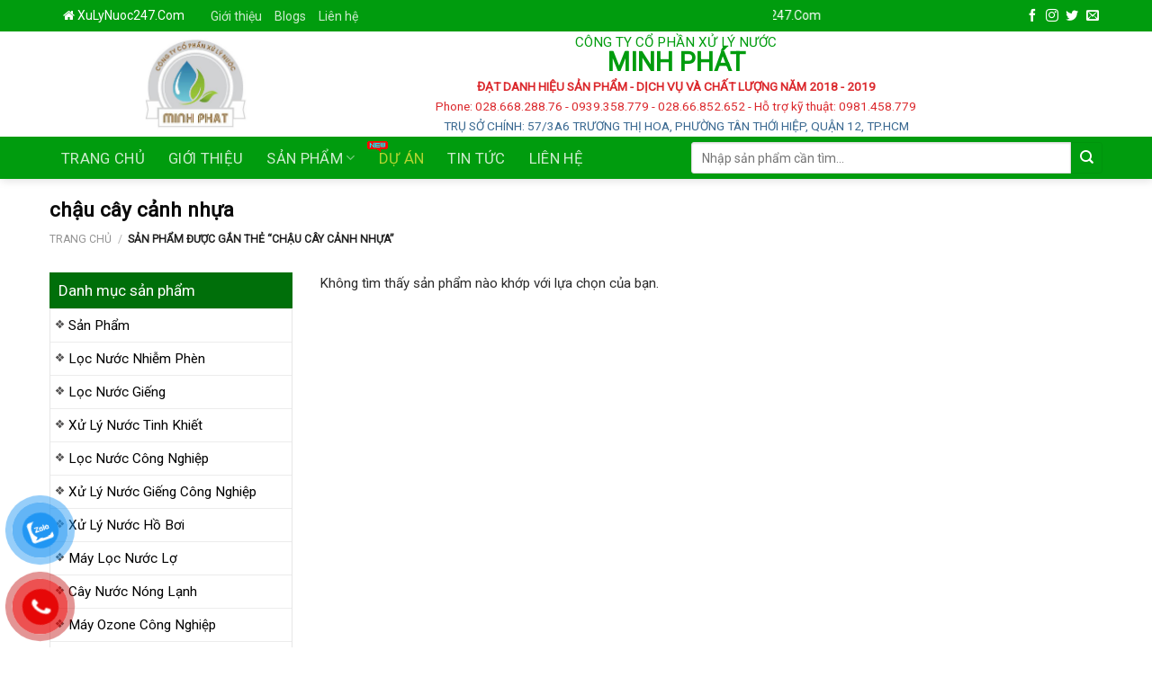

--- FILE ---
content_type: text/html; charset=UTF-8
request_url: https://xulynuoc247.net/tu-khoa/chau-cay-canh-nhua/
body_size: 20083
content:
<!DOCTYPE html>
<!--[if IE 9 ]> <html lang="vi" prefix="og: https://ogp.me/ns#" class="ie9 loading-site no-js"> <![endif]-->
<!--[if IE 8 ]> <html lang="vi" prefix="og: https://ogp.me/ns#" class="ie8 loading-site no-js"> <![endif]-->
<!--[if (gte IE 9)|!(IE)]><!--><html lang="vi" prefix="og: https://ogp.me/ns#" class="loading-site no-js"> <!--<![endif]-->
<head>
	<meta charset="UTF-8" />
	<link rel="profile" href="http://gmpg.org/xfn/11" />
	<link rel="pingback" href="https://xulynuoc247.net/xmlrpc.php" />

	<script>(function(html){html.className = html.className.replace(/\bno-js\b/,'js')})(document.documentElement);</script>
<meta name="viewport" content="width=device-width, initial-scale=1, maximum-scale=1" />
<!-- Search Engine Optimization by Rank Math - https://rankmath.com/ -->
<title>chậu cây cảnh nhựa - Công ty TNHH DVTM Công Nghệ Môi Trường</title>
<meta name="robots" content="follow, noindex"/>
<meta property="og:locale" content="vi_VN" />
<meta property="og:type" content="article" />
<meta property="og:title" content="chậu cây cảnh nhựa - Công ty TNHH DVTM Công Nghệ Môi Trường" />
<meta property="og:url" content="https://xulynuoc247.net/tu-khoa/chau-cay-canh-nhua/" />
<meta property="og:site_name" content="cayxanh2 - ThietKeWebchuyen.Com - SaiGonApp.Com" />
<meta name="twitter:card" content="summary_large_image" />
<meta name="twitter:title" content="chậu cây cảnh nhựa - Công ty TNHH DVTM Công Nghệ Môi Trường" />
<script type="application/ld+json" class="rank-math-schema">{"@context":"https://schema.org","@graph":[{"@type":"Organization","@id":"https://xulynuoc247.net/#organization","name":"cayxanh2 - ThietKeWebchuyen.Com - SaiGonApp.Com"},{"@type":"WebSite","@id":"https://xulynuoc247.net/#website","url":"https://xulynuoc247.net","name":"cayxanh2 - ThietKeWebchuyen.Com - SaiGonApp.Com","publisher":{"@id":"https://xulynuoc247.net/#organization"},"inLanguage":"vi"},{"@type":"CollectionPage","@id":"https://xulynuoc247.net/tu-khoa/chau-cay-canh-nhua/#webpage","url":"https://xulynuoc247.net/tu-khoa/chau-cay-canh-nhua/","name":"ch\u1eadu c\u00e2y c\u1ea3nh nh\u1ef1a - C\u00f4ng ty TNHH DVTM C\u00f4ng Ngh\u1ec7 M\u00f4i Tr\u01b0\u1eddng","isPartOf":{"@id":"https://xulynuoc247.net/#website"},"inLanguage":"vi"}]}</script>
<!-- /Rank Math WordPress SEO plugin -->

<link rel='dns-prefetch' href='//cdn.jsdelivr.net' />
<link rel='dns-prefetch' href='//fonts.googleapis.com' />
<link rel="alternate" type="application/rss+xml" title="Dòng thông tin Công ty TNHH DVTM Công Nghệ Môi Trường &raquo;" href="https://xulynuoc247.net/feed/" />
<link rel="alternate" type="application/rss+xml" title="Dòng phản hồi Công ty TNHH DVTM Công Nghệ Môi Trường &raquo;" href="https://xulynuoc247.net/comments/feed/" />
<link rel="alternate" type="application/rss+xml" title="Nguồn cấp Công ty TNHH DVTM Công Nghệ Môi Trường &raquo; chậu cây cảnh nhựa Tag" href="https://xulynuoc247.net/tu-khoa/chau-cay-canh-nhua/feed/" />
<link rel="prefetch" href="https://xulynuoc247.net/wp-content/themes/flatsome/assets/js/chunk.countup.fe2c1016.js" />
<link rel="prefetch" href="https://xulynuoc247.net/wp-content/themes/flatsome/assets/js/chunk.sticky-sidebar.a58a6557.js" />
<link rel="prefetch" href="https://xulynuoc247.net/wp-content/themes/flatsome/assets/js/chunk.tooltips.29144c1c.js" />
<link rel="prefetch" href="https://xulynuoc247.net/wp-content/themes/flatsome/assets/js/chunk.vendors-popups.947eca5c.js" />
<link rel="prefetch" href="https://xulynuoc247.net/wp-content/themes/flatsome/assets/js/chunk.vendors-slider.c7f2bd49.js" />
<style id='wp-block-library-inline-css' type='text/css'>
:root{--wp-admin-theme-color:#007cba;--wp-admin-theme-color--rgb:0,124,186;--wp-admin-theme-color-darker-10:#006ba1;--wp-admin-theme-color-darker-10--rgb:0,107,161;--wp-admin-theme-color-darker-20:#005a87;--wp-admin-theme-color-darker-20--rgb:0,90,135;--wp-admin-border-width-focus:2px;--wp-block-synced-color:#7a00df;--wp-block-synced-color--rgb:122,0,223}@media (-webkit-min-device-pixel-ratio:2),(min-resolution:192dpi){:root{--wp-admin-border-width-focus:1.5px}}.wp-element-button{cursor:pointer}:root{--wp--preset--font-size--normal:16px;--wp--preset--font-size--huge:42px}:root .has-very-light-gray-background-color{background-color:#eee}:root .has-very-dark-gray-background-color{background-color:#313131}:root .has-very-light-gray-color{color:#eee}:root .has-very-dark-gray-color{color:#313131}:root .has-vivid-green-cyan-to-vivid-cyan-blue-gradient-background{background:linear-gradient(135deg,#00d084,#0693e3)}:root .has-purple-crush-gradient-background{background:linear-gradient(135deg,#34e2e4,#4721fb 50%,#ab1dfe)}:root .has-hazy-dawn-gradient-background{background:linear-gradient(135deg,#faaca8,#dad0ec)}:root .has-subdued-olive-gradient-background{background:linear-gradient(135deg,#fafae1,#67a671)}:root .has-atomic-cream-gradient-background{background:linear-gradient(135deg,#fdd79a,#004a59)}:root .has-nightshade-gradient-background{background:linear-gradient(135deg,#330968,#31cdcf)}:root .has-midnight-gradient-background{background:linear-gradient(135deg,#020381,#2874fc)}.has-regular-font-size{font-size:1em}.has-larger-font-size{font-size:2.625em}.has-normal-font-size{font-size:var(--wp--preset--font-size--normal)}.has-huge-font-size{font-size:var(--wp--preset--font-size--huge)}.has-text-align-center{text-align:center}.has-text-align-left{text-align:left}.has-text-align-right{text-align:right}#end-resizable-editor-section{display:none}.aligncenter{clear:both}.items-justified-left{justify-content:flex-start}.items-justified-center{justify-content:center}.items-justified-right{justify-content:flex-end}.items-justified-space-between{justify-content:space-between}.screen-reader-text{clip:rect(1px,1px,1px,1px);word-wrap:normal!important;border:0;-webkit-clip-path:inset(50%);clip-path:inset(50%);height:1px;margin:-1px;overflow:hidden;padding:0;position:absolute;width:1px}.screen-reader-text:focus{clip:auto!important;background-color:#ddd;-webkit-clip-path:none;clip-path:none;color:#444;display:block;font-size:1em;height:auto;left:5px;line-height:normal;padding:15px 23px 14px;text-decoration:none;top:5px;width:auto;z-index:100000}html :where(.has-border-color){border-style:solid}html :where([style*=border-top-color]){border-top-style:solid}html :where([style*=border-right-color]){border-right-style:solid}html :where([style*=border-bottom-color]){border-bottom-style:solid}html :where([style*=border-left-color]){border-left-style:solid}html :where([style*=border-width]){border-style:solid}html :where([style*=border-top-width]){border-top-style:solid}html :where([style*=border-right-width]){border-right-style:solid}html :where([style*=border-bottom-width]){border-bottom-style:solid}html :where([style*=border-left-width]){border-left-style:solid}html :where(img[class*=wp-image-]){height:auto;max-width:100%}figure{margin:0 0 1em}html :where(.is-position-sticky){--wp-admin--admin-bar--position-offset:var(--wp-admin--admin-bar--height,0px)}@media screen and (max-width:600px){html :where(.is-position-sticky){--wp-admin--admin-bar--position-offset:0px}}
</style>
<link rel='stylesheet' id='classic-theme-styles-css' href='https://xulynuoc247.net/wp-includes/css/classic-themes.min.css?ver=6.2.2' type='text/css' media='all' />
<link rel='stylesheet' id='contact-form-7-css' href='https://xulynuoc247.net/wp-content/plugins/contact-form-7/includes/css/styles.css?ver=5.7.7' type='text/css' media='all' />
<link rel='stylesheet' id='font-awesome-four-css' href='https://xulynuoc247.net/wp-content/plugins/font-awesome-4-menus/css/font-awesome.min.css?ver=4.7.0' type='text/css' media='all' />
<style id='woocommerce-inline-inline-css' type='text/css'>
.woocommerce form .form-row .required { visibility: visible; }
</style>
<link rel='stylesheet' id='pzf-style-css' href='https://xulynuoc247.net/wp-content/plugins/button-contact-vr/css/style.css?ver=6.2.2' type='text/css' media='all' />
<link rel='stylesheet' id='flatsome-main-css' href='https://xulynuoc247.net/wp-content/themes/flatsome/assets/css/flatsome.css?ver=3.15.7' type='text/css' media='all' />
<style id='flatsome-main-inline-css' type='text/css'>
@font-face {
				font-family: "fl-icons";
				font-display: block;
				src: url(https://xulynuoc247.net/wp-content/themes/flatsome/assets/css/icons/fl-icons.eot?v=3.15.7);
				src:
					url(https://xulynuoc247.net/wp-content/themes/flatsome/assets/css/icons/fl-icons.eot#iefix?v=3.15.7) format("embedded-opentype"),
					url(https://xulynuoc247.net/wp-content/themes/flatsome/assets/css/icons/fl-icons.woff2?v=3.15.7) format("woff2"),
					url(https://xulynuoc247.net/wp-content/themes/flatsome/assets/css/icons/fl-icons.ttf?v=3.15.7) format("truetype"),
					url(https://xulynuoc247.net/wp-content/themes/flatsome/assets/css/icons/fl-icons.woff?v=3.15.7) format("woff"),
					url(https://xulynuoc247.net/wp-content/themes/flatsome/assets/css/icons/fl-icons.svg?v=3.15.7#fl-icons) format("svg");
			}
</style>
<link rel='stylesheet' id='flatsome-shop-css' href='https://xulynuoc247.net/wp-content/themes/flatsome/assets/css/flatsome-shop.css?ver=3.15.7' type='text/css' media='all' />
<link rel='stylesheet' id='flatsome-style-css' href='https://xulynuoc247.net/wp-content/themes/cay-xanh/style.css?ver=3.0' type='text/css' media='all' />
<link rel='stylesheet' id='flatsome-googlefonts-css' href='//fonts.googleapis.com/css?family=Roboto%3Aregular%2Cregular%2Cregular%2Cregular%2Cregular&#038;display=swap&#038;ver=3.9' type='text/css' media='all' />
<script type='text/javascript' src='https://xulynuoc247.net/wp-includes/js/jquery/jquery.min.js?ver=3.6.4' id='jquery-core-js'></script>
<script type='text/javascript' src='https://xulynuoc247.net/wp-includes/js/jquery/jquery-migrate.min.js?ver=3.4.0' id='jquery-migrate-js'></script>
<link rel="https://api.w.org/" href="https://xulynuoc247.net/wp-json/" /><link rel="alternate" type="application/json" href="https://xulynuoc247.net/wp-json/wp/v2/product_tag/784" /><link rel="EditURI" type="application/rsd+xml" title="RSD" href="https://xulynuoc247.net/xmlrpc.php?rsd" />
<link rel="wlwmanifest" type="application/wlwmanifest+xml" href="https://xulynuoc247.net/wp-includes/wlwmanifest.xml" />
<meta name="generator" content="WordPress 6.2.2" />
<style>.bg{opacity: 0; transition: opacity 1s; -webkit-transition: opacity 1s;} .bg-loaded{opacity: 1;}</style><!--[if IE]><link rel="stylesheet" type="text/css" href="https://xulynuoc247.net/wp-content/themes/flatsome/assets/css/ie-fallback.css"><script src="//cdnjs.cloudflare.com/ajax/libs/html5shiv/3.6.1/html5shiv.js"></script><script>var head = document.getElementsByTagName('head')[0],style = document.createElement('style');style.type = 'text/css';style.styleSheet.cssText = ':before,:after{content:none !important';head.appendChild(style);setTimeout(function(){head.removeChild(style);}, 0);</script><script src="https://xulynuoc247.net/wp-content/themes/flatsome/assets/libs/ie-flexibility.js"></script><![endif]--><!-- Google Tag Manager -->
<script>(function(w,d,s,l,i){w[l]=w[l]||[];w[l].push({'gtm.start':
new Date().getTime(),event:'gtm.js'});var f=d.getElementsByTagName(s)[0],
j=d.createElement(s),dl=l!='dataLayer'?'&l='+l:'';j.async=true;j.src=
'https://www.googletagmanager.com/gtm.js?id='+i+dl;f.parentNode.insertBefore(j,f);
})(window,document,'script','dataLayer','GTM-NJQWQ6LK');</script>
<!-- End Google Tag Manager -->	<noscript><style>.woocommerce-product-gallery{ opacity: 1 !important; }</style></noscript>
	<link rel="icon" href="https://xulynuoc247.net/wp-content/uploads/2023/07/cropped-1571666460_2659e3c734edd2b38bfc-32x32.jpg" sizes="32x32" />
<link rel="icon" href="https://xulynuoc247.net/wp-content/uploads/2023/07/cropped-1571666460_2659e3c734edd2b38bfc-192x192.jpg" sizes="192x192" />
<link rel="apple-touch-icon" href="https://xulynuoc247.net/wp-content/uploads/2023/07/cropped-1571666460_2659e3c734edd2b38bfc-180x180.jpg" />
<meta name="msapplication-TileImage" content="https://xulynuoc247.net/wp-content/uploads/2023/07/cropped-1571666460_2659e3c734edd2b38bfc-270x270.jpg" />
<style id="custom-css" type="text/css">:root {--primary-color: #45b1d8;}html{background-color:#ffffff!important;}.container-width, .full-width .ubermenu-nav, .container, .row{max-width: 3970px}.row.row-collapse{max-width: 3940px}.row.row-small{max-width: 3962.5px}.row.row-large{max-width: 4000px}.header-main{height: 117px}#logo img{max-height: 117px}#logo{width:222px;}#logo img{padding:6px 0;}.header-bottom{min-height: 40px}.header-top{min-height: 35px}.transparent .header-main{height: 30px}.transparent #logo img{max-height: 30px}.has-transparent + .page-title:first-of-type,.has-transparent + #main > .page-title,.has-transparent + #main > div > .page-title,.has-transparent + #main .page-header-wrapper:first-of-type .page-title{padding-top: 110px;}.header.show-on-scroll,.stuck .header-main{height:69px!important}.stuck #logo img{max-height: 69px!important}.search-form{ width: 81%;}.header-bg-color {background-color: rgba(255,255,255,0.9)}.header-bottom {background-color: #009c0e}.top-bar-nav > li > a{line-height: 16px }.stuck .header-main .nav > li > a{line-height: 50px }.header-bottom-nav > li > a{line-height: 16px }@media (max-width: 549px) {.header-main{height: 70px}#logo img{max-height: 70px}}.header-top{background-color:#009c0e!important;}/* Color */.accordion-title.active, .has-icon-bg .icon .icon-inner,.logo a, .primary.is-underline, .primary.is-link, .badge-outline .badge-inner, .nav-outline > li.active> a,.nav-outline >li.active > a, .cart-icon strong,[data-color='primary'], .is-outline.primary{color: #45b1d8;}/* Color !important */[data-text-color="primary"]{color: #45b1d8!important;}/* Background Color */[data-text-bg="primary"]{background-color: #45b1d8;}/* Background */.scroll-to-bullets a,.featured-title, .label-new.menu-item > a:after, .nav-pagination > li > .current,.nav-pagination > li > span:hover,.nav-pagination > li > a:hover,.has-hover:hover .badge-outline .badge-inner,button[type="submit"], .button.wc-forward:not(.checkout):not(.checkout-button), .button.submit-button, .button.primary:not(.is-outline),.featured-table .title,.is-outline:hover, .has-icon:hover .icon-label,.nav-dropdown-bold .nav-column li > a:hover, .nav-dropdown.nav-dropdown-bold > li > a:hover, .nav-dropdown-bold.dark .nav-column li > a:hover, .nav-dropdown.nav-dropdown-bold.dark > li > a:hover, .header-vertical-menu__opener ,.is-outline:hover, .tagcloud a:hover,.grid-tools a, input[type='submit']:not(.is-form), .box-badge:hover .box-text, input.button.alt,.nav-box > li > a:hover,.nav-box > li.active > a,.nav-pills > li.active > a ,.current-dropdown .cart-icon strong, .cart-icon:hover strong, .nav-line-bottom > li > a:before, .nav-line-grow > li > a:before, .nav-line > li > a:before,.banner, .header-top, .slider-nav-circle .flickity-prev-next-button:hover svg, .slider-nav-circle .flickity-prev-next-button:hover .arrow, .primary.is-outline:hover, .button.primary:not(.is-outline), input[type='submit'].primary, input[type='submit'].primary, input[type='reset'].button, input[type='button'].primary, .badge-inner{background-color: #45b1d8;}/* Border */.nav-vertical.nav-tabs > li.active > a,.scroll-to-bullets a.active,.nav-pagination > li > .current,.nav-pagination > li > span:hover,.nav-pagination > li > a:hover,.has-hover:hover .badge-outline .badge-inner,.accordion-title.active,.featured-table,.is-outline:hover, .tagcloud a:hover,blockquote, .has-border, .cart-icon strong:after,.cart-icon strong,.blockUI:before, .processing:before,.loading-spin, .slider-nav-circle .flickity-prev-next-button:hover svg, .slider-nav-circle .flickity-prev-next-button:hover .arrow, .primary.is-outline:hover{border-color: #45b1d8}.nav-tabs > li.active > a{border-top-color: #45b1d8}.widget_shopping_cart_content .blockUI.blockOverlay:before { border-left-color: #45b1d8 }.woocommerce-checkout-review-order .blockUI.blockOverlay:before { border-left-color: #45b1d8 }/* Fill */.slider .flickity-prev-next-button:hover svg,.slider .flickity-prev-next-button:hover .arrow{fill: #45b1d8;}/* Background Color */[data-icon-label]:after, .secondary.is-underline:hover,.secondary.is-outline:hover,.icon-label,.button.secondary:not(.is-outline),.button.alt:not(.is-outline), .badge-inner.on-sale, .button.checkout, .single_add_to_cart_button, .current .breadcrumb-step{ background-color:#5aaac5; }[data-text-bg="secondary"]{background-color: #5aaac5;}/* Color */.secondary.is-underline,.secondary.is-link, .secondary.is-outline,.stars a.active, .star-rating:before, .woocommerce-page .star-rating:before,.star-rating span:before, .color-secondary{color: #5aaac5}/* Color !important */[data-text-color="secondary"]{color: #5aaac5!important;}/* Border */.secondary.is-outline:hover{border-color:#5aaac5}body{font-size: 95%;}@media screen and (max-width: 549px){body{font-size: 100%;}}body{font-family:"Roboto", sans-serif}body{font-weight: 0}body{color: #2b2b2b}.nav > li > a {font-family:"Roboto", sans-serif;}.mobile-sidebar-levels-2 .nav > li > ul > li > a {font-family:"Roboto", sans-serif;}.nav > li > a {font-weight: 0;}.mobile-sidebar-levels-2 .nav > li > ul > li > a {font-weight: 0;}h1,h2,h3,h4,h5,h6,.heading-font, .off-canvas-center .nav-sidebar.nav-vertical > li > a{font-family: "Roboto", sans-serif;}h1,h2,h3,h4,h5,h6,.heading-font,.banner h1,.banner h2{font-weight: 0;}h1,h2,h3,h4,h5,h6,.heading-font{color: #0a0a0a;}.alt-font{font-family: "Roboto", sans-serif;}.alt-font{font-weight: 0!important;}@media screen and (min-width: 550px){.products .box-vertical .box-image{min-width: 300px!important;width: 300px!important;}}.absolute-footer, html{background-color: #212121}.page-title-small + main .product-container > .row{padding-top:0;}/* Custom CSS *//* @font-face {font-family: 'UTM Avo';src: url('/wp-content/themes/cay-xanh/UTM Avo.eot');src: local('UTM Avo'), url('/wp-content/themes/cay-xanh/font/UTM Avo.woff') format('woff'), url('/wp-content/themes/cay-xanh/font/UTM Avo.svg') format('svg'), url('/wp-content/themes/cay-xanh/font/UTM Avo.ttf') format('truetype');font-weight: normal;font-style: normal;}@font-face {font-family: 'UTM AvoBold';src: url('/wp-content/themes/cay-xanh/font/UTM AvoBold.eot');src: local('UTM AvoBold'), url('/wp-content/themes/cay-xanh/font/UTM AvoBold.woff') format('woff'), url('/wp-content/themes/cay-xanh/font/UTM AvoBold.svg') format('svg'), url('/wp-content/themes/cay-xanh/font/UTM AvoBold.ttf') format('truetype');font-weight: normal;font-style: normal;} *//* .nav > li > a {font-family:"UTM Avo", sans-serif;text-transform: none; font-weight:bolder; font-size: 14px}h1,h2,h3,h4,h5,h6, .heading-font{font-family: "UTM AvoBold"; text-transform: none; font-weight: bold}.alt-font{font-family: "UTM Avo", sans-serif;} */.wide-nav .nav li{margin: 0 !important}.section-title-center span{font-weight:normal}span.widget-title{ /* font-family:"UTM Avobold", sans-serif;*/font-size: 17px;font-weight: normal; letter-spacing:0;text-transform: none;}.section-title a{display: block; /* font-family: "roboto", sans-serif; */padding-left: 15px;font-size: 15px;margin-left: auto;font-weight: normal;color: #009c0e;}.section-title span a{padding-left: 0;color: #ed7507;font-size: 18px;font-weight: normal;}.footer-block .col{padding-bottom:0}.product-small .box-text{padding-top:0; padding-bottom:9px}.product-small:hover .button.primary:not(.is-outline){background: #80cb28}.thicong-canhquan .post-item .box-text .post-title{font-weight:normal; font-size: 15px}.thicong-canhquan .box-blog-post .is-divider{display:none}.top-cay .widget_nav_menu {margin-left:0}.top-cay .widget_nav_menu ul{border: 0}.top-cay .col{padding-bottom:0}.top-cay .widget_nav_menu ul li a{padding:2px 0}.top-cay .widget_nav_menu ul li, .top-cay .widget_nav_menu ul li:hover {background: url("/wp-content/uploads/2018/04/iconlik.png") no-repeat scroll 1px 8px transparent;padding: 0px 0 2px 15px;}.button.primary:not(.is-outline){ min-height: 17px; line-height:27px; background-color: #009c0e;padding: 0 20px;text-transform: none;font-weight: normal;font-size: 13px;border-radius: 4px;}.product-small .box-text .product-title a{font-size: 15px;font-weight: bold; color:black; margin-bottom:4px; margin-top:5px; letter-spacing:0; }.wide-nav .fa-phone{margin-right:8px}.slogan-topbar{font-size: 14px; color: white; padding-top:4px}.section-title-normal {margin-bottom:15px}/* .section-title-normal span a{font-family: "UTM AvoBold", sans-serif;} */.section-title-normal span{padding-bottom: 0;border-bottom: 2px solid rgb(0, 111, 10); font-weight:normal}#top-bar ul li a{font-size:14px}.wide-nav .nav li a{padding: 14px 13px; font-weight:normal}.wide-nav .nav li a:hover, .nav-dark .nav>li.active>a, .nav .current-menu-item a{background: #009c0e}.wide-nav .nav .new{background: url(/wp-content/uploads/2018/04/new.gif) 0px 3px no-repeat; }.wide-nav .nav .nav-special a{-webkit-animation: color-change 1s infinite;-moz-animation: color-change 1s infinite;-o-animation: color-change 1s infinite;-ms-animation: color-change 1s infinite;animation: color-change 1s infinite;}@keyframes color-change {0% { color:#F37021; }50% { color:yellow; }100% { color: #a6ce3a; }}#top-bar .html2 a:hover{color: #57a000}#top-bar .html2 span{font-size:14px}#top-bar .html2 a{color: white; font-size: 14px}#top-bar .html2{background: #009c0e;height: 35px;line-height: 35px;padding: 0 15px;}.header-search-form-wrapper input[type='search']{font-size: 14px;border-top-left-radius: 3px;border-bottom-left-radius: 3px;}.header-search-form-wrapper .button.secondary:not(.is-outline){background-color: #009c0e;width: 35px;height: 35px;border-top-right-radius: 4px;border-bottom-right-radius: 4px;}.blog-archive .large-9 .post-item .box-text .post-title{height:42px; overflow: hidden; font-weight:normal}.blog-archive .large-9 .post-item .badge.post-date{display:none}.blog-archive .large-9 .box-blog-post .is-divider{max-width:100%; height:1px}.blog-archive .large-9, .blog-single .large-9{padding-right:10px; padding-left:20px}.blog-archive .post-sidebar, .blog-single .post-sidebar{padding-left:10px; padding-right:0}.full-width .ubermenu-nav, .container, .row, .row.row-small, .row.row-large{max-width:1200px}.du-an .show-on-hover {position: absolute;z-index: 99;top: 0;left: 0;width: 100%;padding: 10px;}.du-an .show-on-hover .danh-muc {display: inline-block;color: #c5c5c5;margin-top: 0px;transition: margin-top 0.5s ease-in-out;-moz-transition: margin-top 0.5s ease-in-out;-webkit-transition: margin-top 0.5s ease-in-out;-o-transition: height 0.5s ease-in-out;}.flatsome_recent_posts .badge{height: 3.8em;width: 5.8em;} .sidebar-wrapper .recent-blog-posts a{color:#292929; font-size:15px}.textwidget{border: 1px solid #ececec;}.sidebar-wrapper .icon-box{margin-bottom: 10px;margin-top: 10px;padding-left: 10px;}span.amount{color: #f00;font-weight: normal;} .widget {margin-bottom: 0;}.widget_nav_menu ul{border: 1px solid #e6e6e6;}.widget .is-divider{display:none}.widget-title{display: block;background: #006f0a;height: 40px;line-height: 40px !important;padding: 0px 10px !important;color: white;letter-spacing: 0;}.widget_nav_menu ul li a{color: black; width: 100%} .widget_nav_menu ul ul li{border-bottom: 1px solid #ececec !important;}.widget_nav_menu ul ul li a{padding: 6px 0; font-size:15px}.widget_nav_menu ul li ul{padding-left:0}.widget_nav_menu ul li a:hover{color: green} .widget_nav_menu ul li:hover, .widget_nav_menu ul ul li:hover{background: url('/wp-content/uploads/2018/04/icon-menu.png') whitesmoke no-repeat 2px 8px}.widget_nav_menu ul li, .widget_nav_menu ul ul li{background: url('/wp-content/uploads/2018/04/icon-menu.png') no-repeat 2px 8px;padding-left: 20px;}.du-an .cot12{padding-bottom:0}.block-title h3{background: #006f0a;color: white;font-size: 15px;padding: 10px;margin-bottom: 0;}.du-an .cot12 .portfolio-element-wrapper .col {padding-bottom:0} .show-on-hover .ten-portfolio {margin-top: 85px;margin-bottom: 10px;transition: margin-top 0.5s ease-in-out;-moz-transition: margin-top 0.5s ease-in-out;-webkit-transition: margin-top 0.5s ease-in-out;-o-transition: height 0.5s ease-in-out;}.line {height: 1px;background: #3b7b3e;}.show-on-hover .readmore {color: #d2df98;text-align: right;padding-top: 6px;text-transform: uppercase;font-size: 14px;}.portfolio-box .cat-top {margin-bottom: 8px;} .show-on-hover .portfolio-box-category {color: white;font-size: 13px;}.show-on-hover .ten-portfolio span {font-size: 16px;color: white;padding-bottom: 15px;}.portfolio-box .cat-top span {color: #009c0e;font-weight: normal;font-size: 14px;text-transform: uppercase;}.portfolio-box .box-text .box-text-inner h6 {color: black;text-transform: none;letter-spacing: 0;font-weight: normal;text-align: left;font-size: 15px;padding-bottom: 5px;}.portfolio-box .box-text .box-text-inner .tom-tat{font-size:13px; color: gray;}.product-footer .product-tabs{border-bottom: 1px solid #ececec; border-right: 1px solid #ececec; background: #e6e6e6}.product-footer .product-tabs li a{padding: 10px 10px;border-left: 1px solid #ececec;border-right: 1px solid #ececec;font-size: 15px;}.product-footer .product-tabs li{margin:0}.product-main{padding:20px 0}.product-main .large-9{padding-left: 20px;}.product-main #product-sidebar{padding-right:0}.shop-container .product-small .col-inner{border:1px solid #eae3e3}.portfolio-related .show-on-hover, .portfolio-archive .show-on-hover{display:none}.portfolio-related .portfolio-box .box-text{padding-left:0; padding-right:0; text-align: left}.portfolio-archive .portfolio-box .box-text{padding-left:0; padding-right:0; text-align: left}.portfolio-archive .nav-divided{padding-bottom:10px}h1.entry-title.mb {margin-bottom: 20px;text-transform: none;letter-spacing: 0;font-weight: normal;}.page-wrapper .large-9{padding-right: 10px;padding-left: 20px;}.page-wrapper .large-3{padding-left: 10px;padding-right: 0;}.shop-container .product-small .product-small, .shop-container .product-small {border:0}ul.menu>li.has-child:hover >.sub-menu{display:block}.widget_nav_menu ul ul, .widget .toggle{display: none;position: absolute;width: 100%; left:99%;min-height: 180px;z-index: 999;border: 1px solid #218731 !important;background: #fff;}.is-divider{max-width: 100%;height: 1px;}.bottom-page-post .post-item .box-text .is-divider{display:none}.bottom-papge-post .is-divider{display:none}.bottom-page-post .post-item .box-text:hover {background-color:#006f0a !important;}.page-wrapper{padding-top:20px; padding-bottom:20px}.bottom-page-post .post-item .col-inner{border: 1px solid #e0e0e0;padding: 4px;box-shadow: 1px 2px 4px #c3c3c3;}.bottom-page-post .post-item .box-text{padding:2px}.bottom-page-post .post-item .box-text .post-title{font-weight: normal;text-shadow: 0px 0px 0px black;}.product-footer .woocommerce-tabs{padding:0}.product-small{border: 1px solid #eae3e3;}.product-section-title-related{letter-spacing:0}.duong_dan_breadcrumb{display: block;overflow: hidden;margin: 0;background: #fff;line-height: 32px;padding-top: 5px;}.duong_dan_breadcrumb li a{display: inline-block;white-space: nowrap;font-size: 15px;color: #288ad6; padding: 0 10px 0 0;}.duong_dan_breadcrumb li{display: inline-block;vertical-align: middle;overflow: hidden;font-size:15px} .single-post .entry-content, .entry-header-text{padding-top:0; padding-bottom:0}.single-post .entry-image{display:none}.single-post .entry-header .is-divider{background-color: rgb(0, 156, 14);margin-top: -4px;width: 100%;max-width: 100%;}.single-post .entry-category {display:none}.duong_dan_breadcrumb ul li{margin-bottom:0;}.duong_dan_breadcrumb ul{ text-align: right; margin-bottom:15px; border-top: 1px solid #ececec; border-bottom: 1px solid #ececec}.duong_dan_breadcrumb span{display: inline-block;font-size: 15px;color: #999; line-height: 1;padding-right: 7px;}.detailcall-1{padding: 5px 5px;max-width: 250px;}button.btn.btn-default {background: #009c0e;border: 1px solid #006f0a;padding: 2px 20px;color: white;border-radius: 3px;}.popup-inner{overflow-y:visible !important}:root{--chieu-cao-anh:300px;}.BlockSanPham .box-image a , .category-page-row .box-image a , .product-footer .box-image a{height: var(--chieu-cao-anh);margin-left: auto;margin-right: auto;}.BlockSanPham .box-image a > img , .category-page-row .box-image a img , .product-footer .box-image a img{padding: 5px;margin: 0 auto;width: auto;height: var(--chieu-cao-anh);position: relative;margin-left: auto;margin-right: auto;object-fit: contain;position: relative;display: block;}.logo-left .logo {margin-right: 0px;}#logo img { display: block; position: relative; margin-left: auto;}.textheader{line-height: 22px;}.post_comments > span{ display: none;}/* Custom CSS Tablet */@media (max-width: 849px){:root {--chieu-cao-anh: 250px;}}/* Custom CSS Mobile */@media (max-width: 549px){.medium-logo-center{max-width: 100%;padding: 0px;}#logo {width: 100%;margin: 0px;}.header-main {height: 100%;}#logo img {max-height: unset;padding: 0px;margin: 0px;width: 100%;}.header-bottom-nav.nav-center{-webkit-box-pack: left;-ms-flex-pack: left;justify-content: left;}:root {--chieu-cao-anh: 200px;}}.label-new.menu-item > a:after{content:"New";}.label-hot.menu-item > a:after{content:"Hot";}.label-sale.menu-item > a:after{content:"Sale";}.label-popular.menu-item > a:after{content:"Popular";}</style></head>

<body class="archive tax-product_tag term-chau-cay-canh-nhua term-784 theme-flatsome woocommerce woocommerce-page woocommerce-no-js full-width header-shadow lightbox nav-dropdown-has-arrow nav-dropdown-has-shadow nav-dropdown-has-border catalog-mode">

<!-- Google Tag Manager (noscript) -->
<noscript><iframe src="https://www.googletagmanager.com/ns.html?id=GTM-NJQWQ6LK"
height="0" width="0" style="display:none;visibility:hidden"></iframe></noscript>
<!-- End Google Tag Manager (noscript) --><svg xmlns="http://www.w3.org/2000/svg" viewBox="0 0 0 0" width="0" height="0" focusable="false" role="none" style="visibility: hidden; position: absolute; left: -9999px; overflow: hidden;" ><defs><filter id="wp-duotone-dark-grayscale"><feColorMatrix color-interpolation-filters="sRGB" type="matrix" values=" .299 .587 .114 0 0 .299 .587 .114 0 0 .299 .587 .114 0 0 .299 .587 .114 0 0 " /><feComponentTransfer color-interpolation-filters="sRGB" ><feFuncR type="table" tableValues="0 0.49803921568627" /><feFuncG type="table" tableValues="0 0.49803921568627" /><feFuncB type="table" tableValues="0 0.49803921568627" /><feFuncA type="table" tableValues="1 1" /></feComponentTransfer><feComposite in2="SourceGraphic" operator="in" /></filter></defs></svg><svg xmlns="http://www.w3.org/2000/svg" viewBox="0 0 0 0" width="0" height="0" focusable="false" role="none" style="visibility: hidden; position: absolute; left: -9999px; overflow: hidden;" ><defs><filter id="wp-duotone-grayscale"><feColorMatrix color-interpolation-filters="sRGB" type="matrix" values=" .299 .587 .114 0 0 .299 .587 .114 0 0 .299 .587 .114 0 0 .299 .587 .114 0 0 " /><feComponentTransfer color-interpolation-filters="sRGB" ><feFuncR type="table" tableValues="0 1" /><feFuncG type="table" tableValues="0 1" /><feFuncB type="table" tableValues="0 1" /><feFuncA type="table" tableValues="1 1" /></feComponentTransfer><feComposite in2="SourceGraphic" operator="in" /></filter></defs></svg><svg xmlns="http://www.w3.org/2000/svg" viewBox="0 0 0 0" width="0" height="0" focusable="false" role="none" style="visibility: hidden; position: absolute; left: -9999px; overflow: hidden;" ><defs><filter id="wp-duotone-purple-yellow"><feColorMatrix color-interpolation-filters="sRGB" type="matrix" values=" .299 .587 .114 0 0 .299 .587 .114 0 0 .299 .587 .114 0 0 .299 .587 .114 0 0 " /><feComponentTransfer color-interpolation-filters="sRGB" ><feFuncR type="table" tableValues="0.54901960784314 0.98823529411765" /><feFuncG type="table" tableValues="0 1" /><feFuncB type="table" tableValues="0.71764705882353 0.25490196078431" /><feFuncA type="table" tableValues="1 1" /></feComponentTransfer><feComposite in2="SourceGraphic" operator="in" /></filter></defs></svg><svg xmlns="http://www.w3.org/2000/svg" viewBox="0 0 0 0" width="0" height="0" focusable="false" role="none" style="visibility: hidden; position: absolute; left: -9999px; overflow: hidden;" ><defs><filter id="wp-duotone-blue-red"><feColorMatrix color-interpolation-filters="sRGB" type="matrix" values=" .299 .587 .114 0 0 .299 .587 .114 0 0 .299 .587 .114 0 0 .299 .587 .114 0 0 " /><feComponentTransfer color-interpolation-filters="sRGB" ><feFuncR type="table" tableValues="0 1" /><feFuncG type="table" tableValues="0 0.27843137254902" /><feFuncB type="table" tableValues="0.5921568627451 0.27843137254902" /><feFuncA type="table" tableValues="1 1" /></feComponentTransfer><feComposite in2="SourceGraphic" operator="in" /></filter></defs></svg><svg xmlns="http://www.w3.org/2000/svg" viewBox="0 0 0 0" width="0" height="0" focusable="false" role="none" style="visibility: hidden; position: absolute; left: -9999px; overflow: hidden;" ><defs><filter id="wp-duotone-midnight"><feColorMatrix color-interpolation-filters="sRGB" type="matrix" values=" .299 .587 .114 0 0 .299 .587 .114 0 0 .299 .587 .114 0 0 .299 .587 .114 0 0 " /><feComponentTransfer color-interpolation-filters="sRGB" ><feFuncR type="table" tableValues="0 0" /><feFuncG type="table" tableValues="0 0.64705882352941" /><feFuncB type="table" tableValues="0 1" /><feFuncA type="table" tableValues="1 1" /></feComponentTransfer><feComposite in2="SourceGraphic" operator="in" /></filter></defs></svg><svg xmlns="http://www.w3.org/2000/svg" viewBox="0 0 0 0" width="0" height="0" focusable="false" role="none" style="visibility: hidden; position: absolute; left: -9999px; overflow: hidden;" ><defs><filter id="wp-duotone-magenta-yellow"><feColorMatrix color-interpolation-filters="sRGB" type="matrix" values=" .299 .587 .114 0 0 .299 .587 .114 0 0 .299 .587 .114 0 0 .299 .587 .114 0 0 " /><feComponentTransfer color-interpolation-filters="sRGB" ><feFuncR type="table" tableValues="0.78039215686275 1" /><feFuncG type="table" tableValues="0 0.94901960784314" /><feFuncB type="table" tableValues="0.35294117647059 0.47058823529412" /><feFuncA type="table" tableValues="1 1" /></feComponentTransfer><feComposite in2="SourceGraphic" operator="in" /></filter></defs></svg><svg xmlns="http://www.w3.org/2000/svg" viewBox="0 0 0 0" width="0" height="0" focusable="false" role="none" style="visibility: hidden; position: absolute; left: -9999px; overflow: hidden;" ><defs><filter id="wp-duotone-purple-green"><feColorMatrix color-interpolation-filters="sRGB" type="matrix" values=" .299 .587 .114 0 0 .299 .587 .114 0 0 .299 .587 .114 0 0 .299 .587 .114 0 0 " /><feComponentTransfer color-interpolation-filters="sRGB" ><feFuncR type="table" tableValues="0.65098039215686 0.40392156862745" /><feFuncG type="table" tableValues="0 1" /><feFuncB type="table" tableValues="0.44705882352941 0.4" /><feFuncA type="table" tableValues="1 1" /></feComponentTransfer><feComposite in2="SourceGraphic" operator="in" /></filter></defs></svg><svg xmlns="http://www.w3.org/2000/svg" viewBox="0 0 0 0" width="0" height="0" focusable="false" role="none" style="visibility: hidden; position: absolute; left: -9999px; overflow: hidden;" ><defs><filter id="wp-duotone-blue-orange"><feColorMatrix color-interpolation-filters="sRGB" type="matrix" values=" .299 .587 .114 0 0 .299 .587 .114 0 0 .299 .587 .114 0 0 .299 .587 .114 0 0 " /><feComponentTransfer color-interpolation-filters="sRGB" ><feFuncR type="table" tableValues="0.098039215686275 1" /><feFuncG type="table" tableValues="0 0.66274509803922" /><feFuncB type="table" tableValues="0.84705882352941 0.41960784313725" /><feFuncA type="table" tableValues="1 1" /></feComponentTransfer><feComposite in2="SourceGraphic" operator="in" /></filter></defs></svg>
<a class="skip-link screen-reader-text" href="#main">Skip to content</a>

<div id="wrapper">

	
	<header id="header" class="header has-sticky sticky-jump">
		<div class="header-wrapper">
			<div id="top-bar" class="header-top hide-for-sticky nav-dark hide-for-medium">
    <div class="flex-row container">
      <div class="flex-col hide-for-medium flex-left">
          <ul class="nav nav-left medium-nav-center nav-small  nav-">
              <li class="html custom html_topbar_right"><div class="html2" >
  <span class="fa fa-home" ></span>
  <a href="https://xulynuoc247.net/" target="_blank" >XuLyNuoc247.Com</a>
</div>
</li><li id="menu-item-104" class="menu-item menu-item-type-post_type menu-item-object-page menu-item-104 menu-item-design-default"><a href="https://xulynuoc247.net/gioi-thieu/" class="nav-top-link">Giới thiệu</a></li>
<li id="menu-item-102" class="menu-item menu-item-type-post_type menu-item-object-page menu-item-102 menu-item-design-default"><a href="https://xulynuoc247.net/blogs/" class="nav-top-link">Blogs</a></li>
<li id="menu-item-103" class="menu-item menu-item-type-post_type menu-item-object-page menu-item-103 menu-item-design-default"><a href="https://xulynuoc247.net/lien-he/" class="nav-top-link">Liên hệ</a></li>
          </ul>
      </div>

      <div class="flex-col hide-for-medium flex-center">
          <ul class="nav nav-center nav-small  nav-">
                        </ul>
      </div>

      <div class="flex-col hide-for-medium flex-right">
         <ul class="nav top-bar-nav nav-right nav-small  nav-">
              <li class="html custom html_topbar_left"><marquee class="slogan-topbar" direction="left" behavior="scroll" scrolldelay="10" scrollamount="6" loop="infinity">Chào mừng bạn đến với XuLyNuoc247.Com</marquee></li><li class="html header-social-icons ml-0">
	<div class="social-icons follow-icons" ><a href="http://url" target="_blank" data-label="Facebook" rel="noopener noreferrer nofollow" class="icon plain facebook tooltip" title="Follow on Facebook" aria-label="Follow on Facebook"><i class="icon-facebook" ></i></a><a href="http://url" target="_blank" rel="noopener noreferrer nofollow" data-label="Instagram" class="icon plain  instagram tooltip" title="Follow on Instagram" aria-label="Follow on Instagram"><i class="icon-instagram" ></i></a><a href="http://url" target="_blank" data-label="Twitter" rel="noopener noreferrer nofollow" class="icon plain  twitter tooltip" title="Follow on Twitter" aria-label="Follow on Twitter"><i class="icon-twitter" ></i></a><a href="mailto:your@email" data-label="E-mail" rel="nofollow" class="icon plain  email tooltip" title="Send us an email" aria-label="Send us an email"><i class="icon-envelop" ></i></a></div></li>          </ul>
      </div>

      
    </div>
</div>
<div id="masthead" class="header-main hide-for-sticky">
      <div class="header-inner flex-row container logo-left medium-logo-center" role="navigation">

          <!-- Logo -->
          <div id="logo" class="flex-col logo">
            
<!-- Header logo -->
<a href="https://xulynuoc247.net/" title="Công ty TNHH DVTM Công Nghệ Môi Trường" rel="home">
		<img width="478" height="425" src="https://xulynuoc247.net/wp-content/uploads/2024/03/logo-2.jpg" class=" hide-for-small " alt="Công ty TNHH DVTM Công Nghệ Môi Trường"/><img  width="1020" height="578" src="https://xulynuoc247.net/wp-content/uploads/2024/03/logo_mobile-4-1024x580.png" class=" show-for-small " alt="Công ty TNHH DVTM Công Nghệ Môi Trường"/></a>
          </div>

          <!-- Mobile Left Elements -->
          <div class="flex-col show-for-medium flex-left">
            <ul class="mobile-nav nav nav-left ">
                          </ul>
          </div>

          <!-- Left Elements -->
          <div class="flex-col hide-for-medium flex-left
            flex-grow">
            <ul class="header-nav header-nav-main nav nav-left  nav-uppercase" >
              <li class="header-block"><div class="header-block-block-2">	<div id="text-1048012332" class="text textheader">
		

<p><span style="color: #009c0e; font-size: 100%;">CÔNG TY CỔ PHẦN XỬ LÝ NƯỚC </span><br /><span style="font-size: 190%;"><strong><span style="color: #009c0e;">MINH PHÁT</span></strong></span><br /><span style="font-size: 90%;"><span style="color: #db292d;"><strong>ĐẠT DANH HIỆU SẢN PHẨM - DỊCH VỤ VÀ CHẤT LƯỢNG NĂM 2018 - 2019</strong><br />P</span><span style="color: #db292d;">hone: 028.668.288.76 - 0939.358.779 - 028.66.852.652 - Hỗ trợ kỹ thuật: 0981.458.779</span></span><br /><span style="color: #3a6991; font-size: 90%;">TRỤ SỞ CHÍNH: 57/3A6 TRƯƠNG THỊ HOA, PHƯỜNG TÂN THỚI HIỆP, QUẬN 12, TP.HCM</span></p>
		
<style>
#text-1048012332 {
  text-align: center;
}
</style>
	</div>
	</div></li>            </ul>
          </div>

          <!-- Right Elements -->
          <div class="flex-col hide-for-medium flex-right">
            <ul class="header-nav header-nav-main nav nav-right  nav-uppercase">
                          </ul>
          </div>

          <!-- Mobile Right Elements -->
          <div class="flex-col show-for-medium flex-right">
            <ul class="mobile-nav nav nav-right ">
                          </ul>
          </div>

      </div>
     
      </div><div id="wide-nav" class="header-bottom wide-nav nav-dark">
    <div class="flex-row container">

                        <div class="flex-col hide-for-medium flex-left">
                <ul class="nav header-nav header-bottom-nav nav-left  nav-size-xlarge nav-spacing-xlarge nav-uppercase">
                    <li id="menu-item-66" class="menu-item menu-item-type-post_type menu-item-object-page menu-item-home menu-item-66 menu-item-design-default"><a href="https://xulynuoc247.net/" class="nav-top-link">Trang chủ</a></li>
<li id="menu-item-65" class="menu-item menu-item-type-post_type menu-item-object-page menu-item-65 menu-item-design-default"><a href="https://xulynuoc247.net/gioi-thieu/" class="nav-top-link">Giới thiệu</a></li>
<li id="menu-item-34" class="menu-item menu-item-type-custom menu-item-object-custom menu-item-has-children menu-item-34 menu-item-design-default has-dropdown"><a href="/cua-hang/" class="nav-top-link">Sản phẩm<i class="icon-angle-down" ></i></a>
<ul class="sub-menu nav-dropdown nav-dropdown-default">
	<li id="menu-item-10007" class="menu-item menu-item-type-taxonomy menu-item-object-product_cat menu-item-10007"><a href="https://xulynuoc247.net/loc-nuoc-nhiem-phen/">Lọc Nước Nhiễm Phèn</a></li>
	<li id="menu-item-10006" class="menu-item menu-item-type-taxonomy menu-item-object-product_cat menu-item-10006"><a href="https://xulynuoc247.net/loc-nuoc-gieng/">Lọc Nước Giếng</a></li>
	<li id="menu-item-10017" class="menu-item menu-item-type-taxonomy menu-item-object-product_cat menu-item-10017"><a href="https://xulynuoc247.net/xu-ly-nuoc-tinh-khiet/">Xử Lý Nước Tinh Khiết</a></li>
	<li id="menu-item-10005" class="menu-item menu-item-type-taxonomy menu-item-object-product_cat menu-item-10005"><a href="https://xulynuoc247.net/loc-nuoc-cong-nghiep/">Lọc Nước Công Nghiệp</a></li>
	<li id="menu-item-10015" class="menu-item menu-item-type-taxonomy menu-item-object-product_cat menu-item-10015"><a href="https://xulynuoc247.net/xu-ly-nuoc-gieng-cong-nghiep/">Xử Lý Nước Giếng Công Nghiệp</a></li>
	<li id="menu-item-10016" class="menu-item menu-item-type-taxonomy menu-item-object-product_cat menu-item-10016"><a href="https://xulynuoc247.net/xu-ly-nuoc-ho-boi/">Xử Lý Nước Hồ Bơi</a></li>
	<li id="menu-item-10010" class="menu-item menu-item-type-taxonomy menu-item-object-product_cat menu-item-10010"><a href="https://xulynuoc247.net/may-loc-nuoc-lo/">Máy Lọc Nước Lợ</a></li>
	<li id="menu-item-10003" class="menu-item menu-item-type-taxonomy menu-item-object-product_cat menu-item-10003"><a href="https://xulynuoc247.net/cay-nuoc-nong-lanh/">Cây Nước Nóng Lạnh</a></li>
	<li id="menu-item-10011" class="menu-item menu-item-type-taxonomy menu-item-object-product_cat menu-item-10011"><a href="https://xulynuoc247.net/may-ozone-cong-nghiep/">Máy Ozone Công Nghiệp</a></li>
	<li id="menu-item-10009" class="menu-item menu-item-type-taxonomy menu-item-object-product_cat menu-item-10009"><a href="https://xulynuoc247.net/may-loc-nuoc-bien/">Máy Lọc Nước Biển</a></li>
	<li id="menu-item-10012" class="menu-item menu-item-type-taxonomy menu-item-object-product_cat menu-item-10012"><a href="https://xulynuoc247.net/thay-loi-loc-nuoc/">Thay Lỏi Lọc Nước</a></li>
	<li id="menu-item-10008" class="menu-item menu-item-type-taxonomy menu-item-object-product_cat menu-item-10008"><a href="https://xulynuoc247.net/loc-nuoc-song/">Lọc Nước Sông</a></li>
	<li id="menu-item-10013" class="menu-item menu-item-type-taxonomy menu-item-object-product_cat menu-item-10013"><a href="https://xulynuoc247.net/thiet-bi-loc-nuoc/">Thiết Bị Lọc Nước</a></li>
	<li id="menu-item-10014" class="menu-item menu-item-type-taxonomy menu-item-object-product_cat menu-item-10014"><a href="https://xulynuoc247.net/vat-lieu-loc-nuoc/">Vật Liệu Lọc Nước</a></li>
	<li id="menu-item-10004" class="menu-item menu-item-type-taxonomy menu-item-object-product_cat menu-item-10004"><a href="https://xulynuoc247.net/cung-cap-vo-loc/">Cung Cấp Vỏ Lọc</a></li>
</ul>
</li>
<li id="menu-item-817" class="nav-special new menu-item menu-item-type-custom menu-item-object-custom menu-item-817 menu-item-design-default"><a href="/du-an/" class="nav-top-link">Dự án</a></li>
<li id="menu-item-70" class="menu-item menu-item-type-taxonomy menu-item-object-category menu-item-70 menu-item-design-default"><a href="https://xulynuoc247.net/tin-tuc/" class="nav-top-link">Tin tức</a></li>
<li id="menu-item-10203" class="menu-item menu-item-type-post_type menu-item-object-page menu-item-10203 menu-item-design-default"><a href="https://xulynuoc247.net/lien-he-xulynuoc247/" class="nav-top-link">Liên Hệ</a></li>
                </ul>
            </div>
            
            
                        <div class="flex-col hide-for-medium flex-right flex-grow">
              <ul class="nav header-nav header-bottom-nav nav-right  nav-size-xlarge nav-spacing-xlarge nav-uppercase">
                   <li class="header-search-form search-form html relative has-icon">
	<div class="header-search-form-wrapper">
		<div class="searchform-wrapper ux-search-box relative is-normal"><form role="search" method="get" class="searchform" action="https://xulynuoc247.net/">
	<div class="flex-row relative">
						<div class="flex-col flex-grow">
			<label class="screen-reader-text" for="woocommerce-product-search-field-0">Tìm kiếm:</label>
			<input type="search" id="woocommerce-product-search-field-0" class="search-field mb-0" placeholder="Nhập sản phẩm cần tìm..." value="" name="s" />
			<input type="hidden" name="post_type" value="product" />
					</div>
		<div class="flex-col">
			<button type="submit" value="Tìm kiếm" class="ux-search-submit submit-button secondary button icon mb-0" aria-label="Submit">
				<i class="icon-search" ></i>			</button>
		</div>
	</div>
	<div class="live-search-results text-left z-top"></div>
</form>
</div>	</div>
</li>              </ul>
            </div>
            
                          <div class="flex-col show-for-medium flex-grow">
                  <ul class="nav header-bottom-nav nav-center mobile-nav  nav-size-xlarge nav-spacing-xlarge nav-uppercase">
                      <li class="nav-icon has-icon">
  		<a href="#" data-open="#main-menu" data-pos="left" data-bg="main-menu-overlay" data-color="" class="is-small" aria-label="Menu" aria-controls="main-menu" aria-expanded="false">
		
		  <i class="icon-menu" ></i>
		  		</a>
	</li>                  </ul>
              </div>
            
    </div>
</div>

<div class="header-bg-container fill"><div class="header-bg-image fill"></div><div class="header-bg-color fill"></div></div>		</div>
	</header>

	<div class="shop-page-title category-page-title page-title ">
	<div class="page-title-inner flex-row  medium-flex-wrap container">
	  <div class="flex-col flex-grow medium-text-center">
	  			<h1 class="shop-page-title is-xlarge">chậu cây cảnh nhựa</h1>
		<div class="is-small">
	<nav class="woocommerce-breadcrumb breadcrumbs uppercase"><a href="https://xulynuoc247.net">Trang chủ</a> <span class="divider">&#47;</span> Sản phẩm được gắn thẻ &ldquo;chậu cây cảnh nhựa&rdquo;</nav></div>
<div class="category-filtering category-filter-row show-for-medium">
	<a href="#" data-open="#shop-sidebar" data-visible-after="true" data-pos="left" class="filter-button uppercase plain">
		<i class="icon-equalizer"></i>
		<strong>Lọc</strong>
	</a>
	<div class="inline-block">
			</div>
</div>
	  </div>
	  <div class="flex-col medium-text-center">
	  		  </div>
	</div>
</div>

	<main id="main" class="">
<div class="row category-page-row">

		<div class="col large-3 hide-for-medium ">
						<div id="shop-sidebar" class="sidebar-inner col-inner">
				<aside id="nav_menu-9" class="widget widget_nav_menu"><span class="widget-title shop-sidebar">Danh mục sản phẩm</span><div class="is-divider small"></div><div class="menu-danh-muc-san-pham-container"><ul id="menu-danh-muc-san-pham" class="menu"><li id="menu-item-308" class="menu-item menu-item-type-taxonomy menu-item-object-product_cat menu-item-308"><a href="https://xulynuoc247.net/san-pham/">Sản Phẩm</a></li>
<li id="menu-item-10152" class="menu-item menu-item-type-taxonomy menu-item-object-product_cat menu-item-10152"><a href="https://xulynuoc247.net/loc-nuoc-nhiem-phen/">Lọc Nước Nhiễm Phèn</a></li>
<li id="menu-item-10151" class="menu-item menu-item-type-taxonomy menu-item-object-product_cat menu-item-10151"><a href="https://xulynuoc247.net/loc-nuoc-gieng/">Lọc Nước Giếng</a></li>
<li id="menu-item-10162" class="menu-item menu-item-type-taxonomy menu-item-object-product_cat menu-item-10162"><a href="https://xulynuoc247.net/xu-ly-nuoc-tinh-khiet/">Xử Lý Nước Tinh Khiết</a></li>
<li id="menu-item-10150" class="menu-item menu-item-type-taxonomy menu-item-object-product_cat menu-item-10150"><a href="https://xulynuoc247.net/loc-nuoc-cong-nghiep/">Lọc Nước Công Nghiệp</a></li>
<li id="menu-item-10160" class="menu-item menu-item-type-taxonomy menu-item-object-product_cat menu-item-10160"><a href="https://xulynuoc247.net/xu-ly-nuoc-gieng-cong-nghiep/">Xử Lý Nước Giếng Công Nghiệp</a></li>
<li id="menu-item-10161" class="menu-item menu-item-type-taxonomy menu-item-object-product_cat menu-item-10161"><a href="https://xulynuoc247.net/xu-ly-nuoc-ho-boi/">Xử Lý Nước Hồ Bơi</a></li>
<li id="menu-item-10155" class="menu-item menu-item-type-taxonomy menu-item-object-product_cat menu-item-10155"><a href="https://xulynuoc247.net/may-loc-nuoc-lo/">Máy Lọc Nước Lợ</a></li>
<li id="menu-item-10148" class="menu-item menu-item-type-taxonomy menu-item-object-product_cat menu-item-10148"><a href="https://xulynuoc247.net/cay-nuoc-nong-lanh/">Cây Nước Nóng Lạnh</a></li>
<li id="menu-item-10156" class="menu-item menu-item-type-taxonomy menu-item-object-product_cat menu-item-10156"><a href="https://xulynuoc247.net/may-ozone-cong-nghiep/">Máy Ozone Công Nghiệp</a></li>
<li id="menu-item-10154" class="menu-item menu-item-type-taxonomy menu-item-object-product_cat menu-item-10154"><a href="https://xulynuoc247.net/may-loc-nuoc-bien/">Máy Lọc Nước Biển</a></li>
<li id="menu-item-10157" class="menu-item menu-item-type-taxonomy menu-item-object-product_cat menu-item-10157"><a href="https://xulynuoc247.net/thay-loi-loc-nuoc/">Thay Lỏi Lọc Nước</a></li>
<li id="menu-item-10158" class="menu-item menu-item-type-taxonomy menu-item-object-product_cat menu-item-10158"><a href="https://xulynuoc247.net/thiet-bi-loc-nuoc/">Thiết Bị Lọc Nước</a></li>
<li id="menu-item-10159" class="menu-item menu-item-type-taxonomy menu-item-object-product_cat menu-item-10159"><a href="https://xulynuoc247.net/vat-lieu-loc-nuoc/">Vật Liệu Lọc Nước</a></li>
<li id="menu-item-10149" class="menu-item menu-item-type-taxonomy menu-item-object-product_cat menu-item-10149"><a href="https://xulynuoc247.net/cung-cap-vo-loc/">Cung Cấp Vỏ Lọc</a></li>
<li id="menu-item-10153" class="menu-item menu-item-type-taxonomy menu-item-object-product_cat menu-item-10153"><a href="https://xulynuoc247.net/loc-nuoc-song/">Lọc Nước Sông</a></li>
</ul></div></aside><aside id="text-3" class="widget widget_text"><span class="widget-title shop-sidebar">Hỗ trợ trực tuyến</span><div class="is-divider small"></div>			<div class="textwidget"><div class="icon-box featured-box icon-box-left text-left">
<div class="icon-box-img" style="width: 50px;">
<div class="icon">
<div class="icon-inner"><img decoding="async" loading="lazy" class="attachment-medium size-medium" src="/wp-content/uploads/2018/04/tu-van.jpg" sizes="(max-width: 200px) 100vw, 200px" alt="" width="200" height="200" /></div>
</div>
</div>
<div class="icon-box-text last-reset">
<p><span style="font-size: 110%; color: black;">Tư vấn bán hàng </span><br />
<span style="font-size: 85%;">Mr. An: 0939.358.779</span></p>
</div>
</div>
<div class="icon-box featured-box icon-box-left text-left">
<div class="icon-box-img" style="width: 50px;">
<div class="icon"></div>
</div>
<div class="icon-box-text last-reset">
<p>&nbsp;</p>
</div>
</div>
</div>
		</aside>		<aside id="flatsome_recent_posts-3" class="widget flatsome_recent_posts">		<span class="widget-title shop-sidebar">Tin tức &#8211; bài viết</span><div class="is-divider small"></div>		<ul>		
		
		<li class="recent-blog-posts-li">
			<div class="flex-row recent-blog-posts align-top pt-half pb-half">
				<div class="flex-col mr-half">
					<div class="badge post-date  badge-square">
							<div class="badge-inner bg-fill" >
                                								<span class="post-date-day">23</span><br>
								<span class="post-date-month is-xsmall">Th1</span>
                                							</div>
					</div>
				</div>
				<div class="flex-col flex-grow">
					  <a href="https://xulynuoc247.net/online-gambling-enterprise-no-deposit-a-guide-to-free-betting/" title="Online Gambling Enterprise No Deposit: A Guide to Free Betting">Online Gambling Enterprise No Deposit: A Guide to Free Betting</a>
				   	  <span class="post_comments op-7 block is-xsmall"><span>Chức năng bình luận bị tắt<span class="screen-reader-text"> ở Online Gambling Enterprise No Deposit: A Guide to Free Betting</span></span></span>
				</div>
			</div>
		</li>
		
		
		<li class="recent-blog-posts-li">
			<div class="flex-row recent-blog-posts align-top pt-half pb-half">
				<div class="flex-col mr-half">
					<div class="badge post-date  badge-square">
							<div class="badge-inner bg-fill" >
                                								<span class="post-date-day">23</span><br>
								<span class="post-date-month is-xsmall">Th1</span>
                                							</div>
					</div>
				</div>
				<div class="flex-col flex-grow">
					  <a href="https://xulynuoc247.net/investigation-methodique-de-l-univers-betify-pour-utilisateurs/" title="Investigation méthodique de l&#8217;univers Betify pour utilisateurs">Investigation méthodique de l&#8217;univers Betify pour utilisateurs</a>
				   	  <span class="post_comments op-7 block is-xsmall"><span>Chức năng bình luận bị tắt<span class="screen-reader-text"> ở Investigation méthodique de l&#8217;univers Betify pour utilisateurs</span></span></span>
				</div>
			</div>
		</li>
		
		
		<li class="recent-blog-posts-li">
			<div class="flex-row recent-blog-posts align-top pt-half pb-half">
				<div class="flex-col mr-half">
					<div class="badge post-date  badge-square">
							<div class="badge-inner bg-fill" >
                                								<span class="post-date-day">23</span><br>
								<span class="post-date-month is-xsmall">Th1</span>
                                							</div>
					</div>
				</div>
				<div class="flex-col flex-grow">
					  <a href="https://xulynuoc247.net/11400-2/" title="11400">11400</a>
				   	  <span class="post_comments op-7 block is-xsmall"><span>Chức năng bình luận bị tắt<span class="screen-reader-text"> ở </span></span></span>
				</div>
			</div>
		</li>
		
		
		<li class="recent-blog-posts-li">
			<div class="flex-row recent-blog-posts align-top pt-half pb-half">
				<div class="flex-col mr-half">
					<div class="badge post-date  badge-square">
							<div class="badge-inner bg-fill" >
                                								<span class="post-date-day">23</span><br>
								<span class="post-date-month is-xsmall">Th1</span>
                                							</div>
					</div>
				</div>
				<div class="flex-col flex-grow">
					  <a href="https://xulynuoc247.net/systemes-de-cryptage-pour-securiser-les-transactions-en-ligne/" title="Systèmes de cryptage pour sécuriser les transactions en ligne">Systèmes de cryptage pour sécuriser les transactions en ligne</a>
				   	  <span class="post_comments op-7 block is-xsmall"><span>Chức năng bình luận bị tắt<span class="screen-reader-text"> ở Systèmes de cryptage pour sécuriser les transactions en ligne</span></span></span>
				</div>
			</div>
		</li>
		
		
		<li class="recent-blog-posts-li">
			<div class="flex-row recent-blog-posts align-top pt-half pb-half">
				<div class="flex-col mr-half">
					<div class="badge post-date  badge-square">
							<div class="badge-inner bg-fill" >
                                								<span class="post-date-day">23</span><br>
								<span class="post-date-month is-xsmall">Th1</span>
                                							</div>
					</div>
				</div>
				<div class="flex-col flex-grow">
					  <a href="https://xulynuoc247.net/guide-complete-de-mystake-casino-en-france-2026/" title="Guide complète de MyStake Casino en France 2026">Guide complète de MyStake Casino en France 2026</a>
				   	  <span class="post_comments op-7 block is-xsmall"><span>Chức năng bình luận bị tắt<span class="screen-reader-text"> ở Guide complète de MyStake Casino en France 2026</span></span></span>
				</div>
			</div>
		</li>
				</ul>		</aside>			</div>
					</div>

		<div class="col large-9">
		<div class="shop-container">
		
		<div class="woocommerce-no-products-found">
	
	<div class="woocommerce-info message-wrapper">
		<div class="message-container container medium-text-center">
			Không tìm thấy sản phẩm nào khớp với lựa chọn của bạn.		</div>
	</div>
</div>

		</div><!-- shop container -->		</div>
</div>

</main>

<footer id="footer" class="footer-wrapper">

	
	<section class="section footer-block" id="section_202647709">
		<div class="bg section-bg fill bg-fill  bg-loaded" >

			
			
			

		</div>

		

		<div class="section-content relative">
			

<div class="row row-small"  id="row-2073229785">


	<div id="col-361141479" class="col small-12 large-12"  >
				<div class="col-inner text-center" style="background-color:rgb(255,255,255);" >
			
			

<p><img class="alignnone size-medium wp-image-10413 aligncenter" src="https://xulynuoc247.net/wp-content/uploads/2024/03/logo-2-300x267.jpg" alt="" width="300" height="267" /></p>
<p class="uppercase" style="text-align: center;">Trụ Sở Công Ty : 57/3A6 Trương Thị Hoa, phường Tân Thới Hiệp, Q12, TPHCM</p>

		</div>
				
<style>
#col-361141479 > .col-inner {
  padding: 20px 20px 20px 20px;
  border-radius: 10px;
}
</style>
	</div>

	

</div>
	<div id="gap-275764784" class="gap-element clearfix" style="display:block; height:auto;">
		
<style>
#gap-275764784 {
  padding-top: 30px;
}
</style>
	</div>
	

	<div id="text-36490181" class="text">
		

<p><span style="color: #ffffff;">HOTLINE: <a style="color: #ffffff;" href="tel:0939358779">0939358779</a> - <a style="color: #ffffff;" href="tel:028 66 828 876">028 66 828 876</a> - <a style="color: #ffffff;" href="tel:028.66.852.652">028.66.852.652</a></span><br /><span style="color: #ffffff;">Email: xulynuoc247@gmail.com</span></p>
		
<style>
#text-36490181 {
  text-align: center;
  color: rgb(255,255,255);
}
#text-36490181 > * {
  color: rgb(255,255,255);
}
</style>
	</div>
	
<div class="row row-small align-center"  id="row-428914604">


	<div id="col-22851375" class="col medium-7 small-12 large-7"  >
				<div class="col-inner dark"  >
			
			

<h4 class="uppercase"><strong>chi nhánh Số 1 :</strong> 79 DL 16 Khu Công Nghiệp Mỹ Phước 3 , TP Bến Cát , Bình Dương : ĐT 0981458779</h4>
<h4 class="uppercase"><strong style="font-size: 95%; line-height: 1.5;">Chi Nhánh Số 2:</strong>Văn Phòng Đại Diện Tỉnh Bà Rịa Vũng Tàu<span style="font-size: 95%; line-height: 1.5;"><br /></span><span style="font-size: 95%;"><strong>Địa Chỉ:</strong> Ngã 3 Mỹ Xuân , Bà Rịa Vũng Tàu </span></h4>
<h4 class="uppercase"><span style="font-size: 95%;"><strong style="font-size: 95%; line-height: 1.5;">Chi Nhánh Số 3:</strong>Văn Phòng Đại Diện Khu Vực Miền Trung<span style="font-size: 95%; line-height: 1.5;"><br /></span><strong>Địa Chỉ:</strong> 68 Quang Trung ,Khu 5 Thị Trấn Ái Nghĩa , Huyện Đại Lộc ,Quãng Nam : ĐT : 0968334179</span></h4>
<h4 class="uppercase"><span style="font-size: 95%;"><br /><strong>Chi Nhánh Số 4: </strong>Ngã Tư Bình Hưng  liên Tỉnh Lộ 50 , Q8 .HCM</span></h4>
<h4 class="uppercase"><span style="font-size: 95%;"><br /><strong>Chi Nhánh Số 5: </strong>Khu Công Nghiệp Becamex , Huyện Chơn Thành , Tỉnh Bình Phước </span></h4>
<h4 class="uppercase"><span style="font-size: 95%;"><br /><strong>Chi Nhánh Số 6: </strong>TL9 ,Ngã Ba Mỹ Hạnh Nam , Huyện Đức Hòa , Tỉnh Long An</span></h4>
<h4 class="uppercase"><span style="font-size: 95%;"><br /><strong>Chi Nhánh Số 7: </strong>52 Đường Phú Long , TT Phú Long , Hàm Thuận Bắc , Tỉnh Bình Thuận</span></h4>
<p class="uppercase"><strong>Chi Nhánh số 8</strong> : Xuân Đông , Huyện Chợ Gạo , Tỉnh Tiền Giang</p>
<p class="uppercase"> </p>
<div class="social-icons follow-icons" ><a href="#" target="_blank" data-label="Facebook" rel="noopener noreferrer nofollow" class="icon primary button circle facebook tooltip" title="Follow on Facebook" aria-label="Follow on Facebook"><i class="icon-facebook" ></i></a><a href="mailto:webdesign@gmail.com" data-label="E-mail" rel="nofollow" class="icon primary button circle  email tooltip" title="Send us an email" aria-label="Send us an email"><i class="icon-envelop" ></i></a><a href="tel:0999000000" target="_blank" data-label="Phone" rel="noopener noreferrer nofollow" class="icon primary button circle  phone tooltip" title="Call us" aria-label="Call us"><i class="icon-phone" ></i></a><a href="#" target="_blank" rel="noopener noreferrer nofollow" data-label="YouTube" class="icon primary button circle  youtube tooltip" title="Follow on YouTube" aria-label="Follow on YouTube"><i class="icon-youtube" ></i></a></div>


		</div>
					</div>

	

	<div id="col-505967865" class="col medium-3 small-12 large-3"  >
				<div class="col-inner dark"  >
			
			

	<div class="img has-hover x md-x lg-x y md-y lg-y" id="image_1542998962">
								<div class="img-inner dark" >
			<img width="828" height="916" src="https://xulynuoc247.net/wp-content/uploads/2023/08/qr-code.jpg" class="attachment-original size-original" alt="" decoding="async" loading="lazy" />						
					</div>
								
<style>
#image_1542998962 {
  width: 100%;
}
</style>
	</div>
	


		</div>
					</div>

	

</div>

		</div>

		
<style>
#section_202647709 {
  padding-top: 18px;
  padding-bottom: 18px;
  background-color: rgb(51, 51, 51);
}
#section_202647709 .ux-shape-divider--top svg {
  height: 150px;
  --divider-top-width: 100%;
}
#section_202647709 .ux-shape-divider--bottom svg {
  height: 150px;
  --divider-width: 100%;
}
</style>
	</section>
	
<div class="absolute-footer dark medium-text-center text-center">
  <div class="container clearfix">

    
    <div class="footer-primary pull-left">
            <div class="copyright-footer">
        <div class="copyright-footer">
<div class="powered-by text-center" style="font-size: 10px;">
<a href="https://thietkewebchuyen.com" title="" class="mauxanh">Thiết kế web bởi: ThietKeWebChuyen.Com</a>
</div></div>
      </div>
          </div>
  </div>
</div>

<a href="#top" class="back-to-top button icon invert plain fixed bottom z-1 is-outline hide-for-medium circle" id="top-link" aria-label="Go to top"><i class="icon-angle-up" ></i></a>

</footer>

</div>

<div id="main-menu" class="mobile-sidebar no-scrollbar mfp-hide">

	
	<div class="sidebar-menu no-scrollbar ">

		
					<ul class="nav nav-sidebar nav-vertical nav-uppercase" data-tab="1">
				<li class="header-search-form search-form html relative has-icon">
	<div class="header-search-form-wrapper">
		<div class="searchform-wrapper ux-search-box relative is-normal"><form role="search" method="get" class="searchform" action="https://xulynuoc247.net/">
	<div class="flex-row relative">
						<div class="flex-col flex-grow">
			<label class="screen-reader-text" for="woocommerce-product-search-field-1">Tìm kiếm:</label>
			<input type="search" id="woocommerce-product-search-field-1" class="search-field mb-0" placeholder="Nhập sản phẩm cần tìm..." value="" name="s" />
			<input type="hidden" name="post_type" value="product" />
					</div>
		<div class="flex-col">
			<button type="submit" value="Tìm kiếm" class="ux-search-submit submit-button secondary button icon mb-0" aria-label="Submit">
				<i class="icon-search" ></i>			</button>
		</div>
	</div>
	<div class="live-search-results text-left z-top"></div>
</form>
</div>	</div>
</li><li class="menu-item menu-item-type-post_type menu-item-object-page menu-item-home menu-item-66"><a href="https://xulynuoc247.net/">Trang chủ</a></li>
<li class="menu-item menu-item-type-post_type menu-item-object-page menu-item-65"><a href="https://xulynuoc247.net/gioi-thieu/">Giới thiệu</a></li>
<li class="menu-item menu-item-type-custom menu-item-object-custom menu-item-has-children menu-item-34"><a href="/cua-hang/">Sản phẩm</a>
<ul class="sub-menu nav-sidebar-ul children">
	<li class="menu-item menu-item-type-taxonomy menu-item-object-product_cat menu-item-10007"><a href="https://xulynuoc247.net/loc-nuoc-nhiem-phen/">Lọc Nước Nhiễm Phèn</a></li>
	<li class="menu-item menu-item-type-taxonomy menu-item-object-product_cat menu-item-10006"><a href="https://xulynuoc247.net/loc-nuoc-gieng/">Lọc Nước Giếng</a></li>
	<li class="menu-item menu-item-type-taxonomy menu-item-object-product_cat menu-item-10017"><a href="https://xulynuoc247.net/xu-ly-nuoc-tinh-khiet/">Xử Lý Nước Tinh Khiết</a></li>
	<li class="menu-item menu-item-type-taxonomy menu-item-object-product_cat menu-item-10005"><a href="https://xulynuoc247.net/loc-nuoc-cong-nghiep/">Lọc Nước Công Nghiệp</a></li>
	<li class="menu-item menu-item-type-taxonomy menu-item-object-product_cat menu-item-10015"><a href="https://xulynuoc247.net/xu-ly-nuoc-gieng-cong-nghiep/">Xử Lý Nước Giếng Công Nghiệp</a></li>
	<li class="menu-item menu-item-type-taxonomy menu-item-object-product_cat menu-item-10016"><a href="https://xulynuoc247.net/xu-ly-nuoc-ho-boi/">Xử Lý Nước Hồ Bơi</a></li>
	<li class="menu-item menu-item-type-taxonomy menu-item-object-product_cat menu-item-10010"><a href="https://xulynuoc247.net/may-loc-nuoc-lo/">Máy Lọc Nước Lợ</a></li>
	<li class="menu-item menu-item-type-taxonomy menu-item-object-product_cat menu-item-10003"><a href="https://xulynuoc247.net/cay-nuoc-nong-lanh/">Cây Nước Nóng Lạnh</a></li>
	<li class="menu-item menu-item-type-taxonomy menu-item-object-product_cat menu-item-10011"><a href="https://xulynuoc247.net/may-ozone-cong-nghiep/">Máy Ozone Công Nghiệp</a></li>
	<li class="menu-item menu-item-type-taxonomy menu-item-object-product_cat menu-item-10009"><a href="https://xulynuoc247.net/may-loc-nuoc-bien/">Máy Lọc Nước Biển</a></li>
	<li class="menu-item menu-item-type-taxonomy menu-item-object-product_cat menu-item-10012"><a href="https://xulynuoc247.net/thay-loi-loc-nuoc/">Thay Lỏi Lọc Nước</a></li>
	<li class="menu-item menu-item-type-taxonomy menu-item-object-product_cat menu-item-10008"><a href="https://xulynuoc247.net/loc-nuoc-song/">Lọc Nước Sông</a></li>
	<li class="menu-item menu-item-type-taxonomy menu-item-object-product_cat menu-item-10013"><a href="https://xulynuoc247.net/thiet-bi-loc-nuoc/">Thiết Bị Lọc Nước</a></li>
	<li class="menu-item menu-item-type-taxonomy menu-item-object-product_cat menu-item-10014"><a href="https://xulynuoc247.net/vat-lieu-loc-nuoc/">Vật Liệu Lọc Nước</a></li>
	<li class="menu-item menu-item-type-taxonomy menu-item-object-product_cat menu-item-10004"><a href="https://xulynuoc247.net/cung-cap-vo-loc/">Cung Cấp Vỏ Lọc</a></li>
</ul>
</li>
<li class="nav-special new menu-item menu-item-type-custom menu-item-object-custom menu-item-817"><a href="/du-an/">Dự án</a></li>
<li class="menu-item menu-item-type-taxonomy menu-item-object-category menu-item-70"><a href="https://xulynuoc247.net/tin-tuc/">Tin tức</a></li>
<li class="menu-item menu-item-type-post_type menu-item-object-page menu-item-10203"><a href="https://xulynuoc247.net/lien-he-xulynuoc247/">Liên Hệ</a></li>
			</ul>
		
		
	</div>

	
</div>
		<!-- if gom all in one show -->
				<div id="button-contact-vr" class="">
			<div id="gom-all-in-one"><!-- v3 -->
				<!-- contact form -->
								<!-- end contact form -->
				
				<!-- showroom -->
								<!-- end showroom -->

				<!-- contact -->
								<!-- end contact -->

				<!-- viber -->
								<!-- end viber -->

				<!-- zalo -->
								<div id="zalo-vr" class="button-contact">
					<div class="phone-vr  ">
												<div class="phone-vr-circle-fill"></div>
						<div class="phone-vr-img-circle">
														<a target="_blank" href="https://zalo.me/0939358779">				
								<img src="https://xulynuoc247.net/wp-content/plugins/button-contact-vr/img/zalo.png" />
							</a>
													</div>
					</div>
					</div>
								<!-- end zalo -->

				<!-- whatsapp -->
								<!-- end whatsapp -->


				<!-- fanpage -->
								<!-- end fanpage -->


				<!-- Phone -->
								<div id="phone-vr" class="button-contact">
					<div class="phone-vr  ">
												<div class="phone-vr-circle-fill"></div>
						<div class="phone-vr-img-circle">
														<a href="tel:0939.358.779">				
								<img src="https://xulynuoc247.net/wp-content/plugins/button-contact-vr/img/phone.png" />
							</a>
													</div>
					</div>
					</div>

					

								<!-- end phone -->
			</div><!-- end v3 class gom-all-in-one -->

			
		</div>
<!-- popup form -->
<div id="popup-form-contact-vr">
	<div class="bg-popup-vr"></div>
	<div class="content-popup-vr" id="loco-" style=" ">
		
		<div class="content-popup-div-vr">
									
		</div>	

		
		<div class="close-popup-vr">x</div>
	</div>
</div>

<!-- Add custom css and js -->
	<style type="text/css">
			</style>
	<!-- end Add custom css and js -->
<!-- popup showroom -->
<div id="popup-showroom-vr">
	<div class="bg-popup-vr"></div>
	<div class="content-popup-vr" id="loco-" style=" ">
		
		<div class="content-popup-div-vr">
						
		</div>	
		<div class="close-popup-vr">x</div>
	</div>
</div>

<script type="text/javascript">
	jQuery(document).ready(function($){
	    $('#all-in-one-vr').click(function(){
		    $('#button-contact-vr').toggleClass('active');
		})
	    $('#contact-form-vr').click(function(){
		    $('#popup-form-contact-vr').addClass('active');
		})
		$('div#popup-form-contact-vr .bg-popup-vr,div#popup-form-contact-vr .content-popup-vr .close-popup-vr').click(function(){
			$('#popup-form-contact-vr').removeClass('active');
		})
	    $('#contact-showroom').click(function(){
		    $('#popup-showroom-vr').addClass('active');
		})
		$('div#popup-showroom-vr .bg-popup-vr,.content-popup-vr .close-popup-vr').click(function(){
			$('#popup-showroom-vr').removeClass('active');
		})


		$('.click_sub').click(function(){
			$(this).children('.sub').toggle('slow');
		})

		$('.click_sub_text_call').click(function(){
			$('#phone-vr .click_sub').trigger('click');
		})
		$('.click_sub > i').click(function(){
		    $('.click_sub').trigger('click');
		})

	});
</script>
<!-- end popup form -->
		
					
									
		
		
		
		
		    <div id="login-form-popup" class="lightbox-content mfp-hide">
            <div class="woocommerce-notices-wrapper"></div>
<div class="account-container lightbox-inner">

	
			<div class="account-login-inner">

				<h3 class="uppercase">Đăng nhập</h3>

				<form class="woocommerce-form woocommerce-form-login login" method="post">

					
					<p class="woocommerce-form-row woocommerce-form-row--wide form-row form-row-wide">
						<label for="username">Tên tài khoản hoặc địa chỉ email&nbsp;<span class="required">*</span></label>
						<input type="text" class="woocommerce-Input woocommerce-Input--text input-text" name="username" id="username" autocomplete="username" value="" />					</p>
					<p class="woocommerce-form-row woocommerce-form-row--wide form-row form-row-wide">
						<label for="password">Mật khẩu&nbsp;<span class="required">*</span></label>
						<input class="woocommerce-Input woocommerce-Input--text input-text" type="password" name="password" id="password" autocomplete="current-password" />
					</p>

					
					<p class="form-row">
						<label class="woocommerce-form__label woocommerce-form__label-for-checkbox woocommerce-form-login__rememberme">
							<input class="woocommerce-form__input woocommerce-form__input-checkbox" name="rememberme" type="checkbox" id="rememberme" value="forever" /> <span>Ghi nhớ mật khẩu</span>
						</label>
						<input type="hidden" id="woocommerce-login-nonce" name="woocommerce-login-nonce" value="447d7ecacc" /><input type="hidden" name="_wp_http_referer" value="/tu-khoa/chau-cay-canh-nhua/" />						<button type="submit" class="woocommerce-button button woocommerce-form-login__submit" name="login" value="Đăng nhập">Đăng nhập</button>
					</p>
					<p class="woocommerce-LostPassword lost_password">
						<a href="https://xulynuoc247.net/tai-khoan/lost-password/">Quên mật khẩu?</a>
					</p>

					
				</form>
			</div>

			
</div>

          </div>
  <script type="application/ld+json">{"@context":"https:\/\/schema.org\/","@type":"BreadcrumbList","itemListElement":[{"@type":"ListItem","position":1,"item":{"name":"Trang ch\u1ee7","@id":"https:\/\/xulynuoc247.net"}},{"@type":"ListItem","position":2,"item":{"name":"S\u1ea3n ph\u1ea9m \u0111\u01b0\u1ee3c g\u1eafn th\u1ebb &amp;ldquo;ch\u1eadu c\u00e2y c\u1ea3nh nh\u1ef1a&amp;rdquo;","@id":"https:\/\/xulynuoc247.net\/tu-khoa\/chau-cay-canh-nhua\/"}}]}</script>	<script type="text/javascript">
		(function () {
			var c = document.body.className;
			c = c.replace(/woocommerce-no-js/, 'woocommerce-js');
			document.body.className = c;
		})();
	</script>
	<style id='global-styles-inline-css' type='text/css'>
body{--wp--preset--color--black: #000000;--wp--preset--color--cyan-bluish-gray: #abb8c3;--wp--preset--color--white: #ffffff;--wp--preset--color--pale-pink: #f78da7;--wp--preset--color--vivid-red: #cf2e2e;--wp--preset--color--luminous-vivid-orange: #ff6900;--wp--preset--color--luminous-vivid-amber: #fcb900;--wp--preset--color--light-green-cyan: #7bdcb5;--wp--preset--color--vivid-green-cyan: #00d084;--wp--preset--color--pale-cyan-blue: #8ed1fc;--wp--preset--color--vivid-cyan-blue: #0693e3;--wp--preset--color--vivid-purple: #9b51e0;--wp--preset--gradient--vivid-cyan-blue-to-vivid-purple: linear-gradient(135deg,rgba(6,147,227,1) 0%,rgb(155,81,224) 100%);--wp--preset--gradient--light-green-cyan-to-vivid-green-cyan: linear-gradient(135deg,rgb(122,220,180) 0%,rgb(0,208,130) 100%);--wp--preset--gradient--luminous-vivid-amber-to-luminous-vivid-orange: linear-gradient(135deg,rgba(252,185,0,1) 0%,rgba(255,105,0,1) 100%);--wp--preset--gradient--luminous-vivid-orange-to-vivid-red: linear-gradient(135deg,rgba(255,105,0,1) 0%,rgb(207,46,46) 100%);--wp--preset--gradient--very-light-gray-to-cyan-bluish-gray: linear-gradient(135deg,rgb(238,238,238) 0%,rgb(169,184,195) 100%);--wp--preset--gradient--cool-to-warm-spectrum: linear-gradient(135deg,rgb(74,234,220) 0%,rgb(151,120,209) 20%,rgb(207,42,186) 40%,rgb(238,44,130) 60%,rgb(251,105,98) 80%,rgb(254,248,76) 100%);--wp--preset--gradient--blush-light-purple: linear-gradient(135deg,rgb(255,206,236) 0%,rgb(152,150,240) 100%);--wp--preset--gradient--blush-bordeaux: linear-gradient(135deg,rgb(254,205,165) 0%,rgb(254,45,45) 50%,rgb(107,0,62) 100%);--wp--preset--gradient--luminous-dusk: linear-gradient(135deg,rgb(255,203,112) 0%,rgb(199,81,192) 50%,rgb(65,88,208) 100%);--wp--preset--gradient--pale-ocean: linear-gradient(135deg,rgb(255,245,203) 0%,rgb(182,227,212) 50%,rgb(51,167,181) 100%);--wp--preset--gradient--electric-grass: linear-gradient(135deg,rgb(202,248,128) 0%,rgb(113,206,126) 100%);--wp--preset--gradient--midnight: linear-gradient(135deg,rgb(2,3,129) 0%,rgb(40,116,252) 100%);--wp--preset--duotone--dark-grayscale: url('#wp-duotone-dark-grayscale');--wp--preset--duotone--grayscale: url('#wp-duotone-grayscale');--wp--preset--duotone--purple-yellow: url('#wp-duotone-purple-yellow');--wp--preset--duotone--blue-red: url('#wp-duotone-blue-red');--wp--preset--duotone--midnight: url('#wp-duotone-midnight');--wp--preset--duotone--magenta-yellow: url('#wp-duotone-magenta-yellow');--wp--preset--duotone--purple-green: url('#wp-duotone-purple-green');--wp--preset--duotone--blue-orange: url('#wp-duotone-blue-orange');--wp--preset--font-size--small: 13px;--wp--preset--font-size--medium: 20px;--wp--preset--font-size--large: 36px;--wp--preset--font-size--x-large: 42px;--wp--preset--spacing--20: 0.44rem;--wp--preset--spacing--30: 0.67rem;--wp--preset--spacing--40: 1rem;--wp--preset--spacing--50: 1.5rem;--wp--preset--spacing--60: 2.25rem;--wp--preset--spacing--70: 3.38rem;--wp--preset--spacing--80: 5.06rem;--wp--preset--shadow--natural: 6px 6px 9px rgba(0, 0, 0, 0.2);--wp--preset--shadow--deep: 12px 12px 50px rgba(0, 0, 0, 0.4);--wp--preset--shadow--sharp: 6px 6px 0px rgba(0, 0, 0, 0.2);--wp--preset--shadow--outlined: 6px 6px 0px -3px rgba(255, 255, 255, 1), 6px 6px rgba(0, 0, 0, 1);--wp--preset--shadow--crisp: 6px 6px 0px rgba(0, 0, 0, 1);}:where(.is-layout-flex){gap: 0.5em;}body .is-layout-flow > .alignleft{float: left;margin-inline-start: 0;margin-inline-end: 2em;}body .is-layout-flow > .alignright{float: right;margin-inline-start: 2em;margin-inline-end: 0;}body .is-layout-flow > .aligncenter{margin-left: auto !important;margin-right: auto !important;}body .is-layout-constrained > .alignleft{float: left;margin-inline-start: 0;margin-inline-end: 2em;}body .is-layout-constrained > .alignright{float: right;margin-inline-start: 2em;margin-inline-end: 0;}body .is-layout-constrained > .aligncenter{margin-left: auto !important;margin-right: auto !important;}body .is-layout-constrained > :where(:not(.alignleft):not(.alignright):not(.alignfull)){max-width: var(--wp--style--global--content-size);margin-left: auto !important;margin-right: auto !important;}body .is-layout-constrained > .alignwide{max-width: var(--wp--style--global--wide-size);}body .is-layout-flex{display: flex;}body .is-layout-flex{flex-wrap: wrap;align-items: center;}body .is-layout-flex > *{margin: 0;}:where(.wp-block-columns.is-layout-flex){gap: 2em;}.has-black-color{color: var(--wp--preset--color--black) !important;}.has-cyan-bluish-gray-color{color: var(--wp--preset--color--cyan-bluish-gray) !important;}.has-white-color{color: var(--wp--preset--color--white) !important;}.has-pale-pink-color{color: var(--wp--preset--color--pale-pink) !important;}.has-vivid-red-color{color: var(--wp--preset--color--vivid-red) !important;}.has-luminous-vivid-orange-color{color: var(--wp--preset--color--luminous-vivid-orange) !important;}.has-luminous-vivid-amber-color{color: var(--wp--preset--color--luminous-vivid-amber) !important;}.has-light-green-cyan-color{color: var(--wp--preset--color--light-green-cyan) !important;}.has-vivid-green-cyan-color{color: var(--wp--preset--color--vivid-green-cyan) !important;}.has-pale-cyan-blue-color{color: var(--wp--preset--color--pale-cyan-blue) !important;}.has-vivid-cyan-blue-color{color: var(--wp--preset--color--vivid-cyan-blue) !important;}.has-vivid-purple-color{color: var(--wp--preset--color--vivid-purple) !important;}.has-black-background-color{background-color: var(--wp--preset--color--black) !important;}.has-cyan-bluish-gray-background-color{background-color: var(--wp--preset--color--cyan-bluish-gray) !important;}.has-white-background-color{background-color: var(--wp--preset--color--white) !important;}.has-pale-pink-background-color{background-color: var(--wp--preset--color--pale-pink) !important;}.has-vivid-red-background-color{background-color: var(--wp--preset--color--vivid-red) !important;}.has-luminous-vivid-orange-background-color{background-color: var(--wp--preset--color--luminous-vivid-orange) !important;}.has-luminous-vivid-amber-background-color{background-color: var(--wp--preset--color--luminous-vivid-amber) !important;}.has-light-green-cyan-background-color{background-color: var(--wp--preset--color--light-green-cyan) !important;}.has-vivid-green-cyan-background-color{background-color: var(--wp--preset--color--vivid-green-cyan) !important;}.has-pale-cyan-blue-background-color{background-color: var(--wp--preset--color--pale-cyan-blue) !important;}.has-vivid-cyan-blue-background-color{background-color: var(--wp--preset--color--vivid-cyan-blue) !important;}.has-vivid-purple-background-color{background-color: var(--wp--preset--color--vivid-purple) !important;}.has-black-border-color{border-color: var(--wp--preset--color--black) !important;}.has-cyan-bluish-gray-border-color{border-color: var(--wp--preset--color--cyan-bluish-gray) !important;}.has-white-border-color{border-color: var(--wp--preset--color--white) !important;}.has-pale-pink-border-color{border-color: var(--wp--preset--color--pale-pink) !important;}.has-vivid-red-border-color{border-color: var(--wp--preset--color--vivid-red) !important;}.has-luminous-vivid-orange-border-color{border-color: var(--wp--preset--color--luminous-vivid-orange) !important;}.has-luminous-vivid-amber-border-color{border-color: var(--wp--preset--color--luminous-vivid-amber) !important;}.has-light-green-cyan-border-color{border-color: var(--wp--preset--color--light-green-cyan) !important;}.has-vivid-green-cyan-border-color{border-color: var(--wp--preset--color--vivid-green-cyan) !important;}.has-pale-cyan-blue-border-color{border-color: var(--wp--preset--color--pale-cyan-blue) !important;}.has-vivid-cyan-blue-border-color{border-color: var(--wp--preset--color--vivid-cyan-blue) !important;}.has-vivid-purple-border-color{border-color: var(--wp--preset--color--vivid-purple) !important;}.has-vivid-cyan-blue-to-vivid-purple-gradient-background{background: var(--wp--preset--gradient--vivid-cyan-blue-to-vivid-purple) !important;}.has-light-green-cyan-to-vivid-green-cyan-gradient-background{background: var(--wp--preset--gradient--light-green-cyan-to-vivid-green-cyan) !important;}.has-luminous-vivid-amber-to-luminous-vivid-orange-gradient-background{background: var(--wp--preset--gradient--luminous-vivid-amber-to-luminous-vivid-orange) !important;}.has-luminous-vivid-orange-to-vivid-red-gradient-background{background: var(--wp--preset--gradient--luminous-vivid-orange-to-vivid-red) !important;}.has-very-light-gray-to-cyan-bluish-gray-gradient-background{background: var(--wp--preset--gradient--very-light-gray-to-cyan-bluish-gray) !important;}.has-cool-to-warm-spectrum-gradient-background{background: var(--wp--preset--gradient--cool-to-warm-spectrum) !important;}.has-blush-light-purple-gradient-background{background: var(--wp--preset--gradient--blush-light-purple) !important;}.has-blush-bordeaux-gradient-background{background: var(--wp--preset--gradient--blush-bordeaux) !important;}.has-luminous-dusk-gradient-background{background: var(--wp--preset--gradient--luminous-dusk) !important;}.has-pale-ocean-gradient-background{background: var(--wp--preset--gradient--pale-ocean) !important;}.has-electric-grass-gradient-background{background: var(--wp--preset--gradient--electric-grass) !important;}.has-midnight-gradient-background{background: var(--wp--preset--gradient--midnight) !important;}.has-small-font-size{font-size: var(--wp--preset--font-size--small) !important;}.has-medium-font-size{font-size: var(--wp--preset--font-size--medium) !important;}.has-large-font-size{font-size: var(--wp--preset--font-size--large) !important;}.has-x-large-font-size{font-size: var(--wp--preset--font-size--x-large) !important;}
</style>
<script type='text/javascript' src='https://xulynuoc247.net/wp-content/plugins/contact-form-7/includes/swv/js/index.js?ver=5.7.7' id='swv-js'></script>
<script type='text/javascript' id='contact-form-7-js-extra'>
/* <![CDATA[ */
var wpcf7 = {"api":{"root":"https:\/\/xulynuoc247.net\/wp-json\/","namespace":"contact-form-7\/v1"}};
/* ]]> */
</script>
<script type='text/javascript' src='https://xulynuoc247.net/wp-content/plugins/contact-form-7/includes/js/index.js?ver=5.7.7' id='contact-form-7-js'></script>
<script type='text/javascript' src='https://xulynuoc247.net/wp-content/plugins/woocommerce/assets/js/jquery-blockui/jquery.blockUI.min.js?ver=2.7.0-wc.7.9.0' id='jquery-blockui-js'></script>
<script type='text/javascript' id='wc-add-to-cart-js-extra'>
/* <![CDATA[ */
var wc_add_to_cart_params = {"ajax_url":"\/wp-admin\/admin-ajax.php","wc_ajax_url":"\/?wc-ajax=%%endpoint%%","i18n_view_cart":"Xem gi\u1ecf h\u00e0ng","cart_url":"https:\/\/xulynuoc247.net\/gio-hang\/","is_cart":"","cart_redirect_after_add":"no"};
/* ]]> */
</script>
<script type='text/javascript' src='https://xulynuoc247.net/wp-content/plugins/woocommerce/assets/js/frontend/add-to-cart.min.js?ver=7.9.0' id='wc-add-to-cart-js'></script>
<script type='text/javascript' src='https://xulynuoc247.net/wp-content/plugins/woocommerce/assets/js/js-cookie/js.cookie.min.js?ver=2.1.4-wc.7.9.0' id='js-cookie-js'></script>
<script type='text/javascript' id='woocommerce-js-extra'>
/* <![CDATA[ */
var woocommerce_params = {"ajax_url":"\/wp-admin\/admin-ajax.php","wc_ajax_url":"\/?wc-ajax=%%endpoint%%"};
/* ]]> */
</script>
<script type='text/javascript' src='https://xulynuoc247.net/wp-content/plugins/woocommerce/assets/js/frontend/woocommerce.min.js?ver=7.9.0' id='woocommerce-js'></script>
<script type='text/javascript' src='https://xulynuoc247.net/wp-includes/js/dist/vendor/wp-polyfill-inert.min.js?ver=3.1.2' id='wp-polyfill-inert-js'></script>
<script type='text/javascript' src='https://xulynuoc247.net/wp-includes/js/dist/vendor/regenerator-runtime.min.js?ver=0.13.11' id='regenerator-runtime-js'></script>
<script type='text/javascript' src='https://xulynuoc247.net/wp-includes/js/dist/vendor/wp-polyfill.min.js?ver=3.15.0' id='wp-polyfill-js'></script>
<script type='text/javascript' src='https://xulynuoc247.net/wp-includes/js/hoverIntent.min.js?ver=1.10.2' id='hoverIntent-js'></script>
<script type='text/javascript' id='flatsome-js-js-extra'>
/* <![CDATA[ */
var flatsomeVars = {"theme":{"version":"3.15.7"},"ajaxurl":"https:\/\/xulynuoc247.net\/wp-admin\/admin-ajax.php","rtl":"","sticky_height":"69","assets_url":"https:\/\/xulynuoc247.net\/wp-content\/themes\/flatsome\/assets\/js\/","lightbox":{"close_markup":"<button title=\"%title%\" type=\"button\" class=\"mfp-close\"><svg xmlns=\"http:\/\/www.w3.org\/2000\/svg\" width=\"28\" height=\"28\" viewBox=\"0 0 24 24\" fill=\"none\" stroke=\"currentColor\" stroke-width=\"2\" stroke-linecap=\"round\" stroke-linejoin=\"round\" class=\"feather feather-x\"><line x1=\"18\" y1=\"6\" x2=\"6\" y2=\"18\"><\/line><line x1=\"6\" y1=\"6\" x2=\"18\" y2=\"18\"><\/line><\/svg><\/button>","close_btn_inside":false},"user":{"can_edit_pages":false},"i18n":{"mainMenu":"Main Menu","toggleButton":"Toggle"},"options":{"cookie_notice_version":"1","swatches_layout":false,"swatches_box_select_event":false,"swatches_box_behavior_selected":false,"swatches_box_update_urls":"1","swatches_box_reset":false,"swatches_box_reset_extent":false,"swatches_box_reset_time":300,"search_result_latency":"0"},"is_mini_cart_reveal":"1"};
/* ]]> */
</script>
<script type='text/javascript' src='https://xulynuoc247.net/wp-content/themes/flatsome/assets/js/flatsome.js?ver=2ba06bae7e21001b4413f16ac4e08981' id='flatsome-js-js'></script>
<script type='text/javascript' src='https://xulynuoc247.net/wp-content/themes/flatsome/inc/extensions/flatsome-lazy-load/flatsome-lazy-load.js?ver=3.15.7' id='flatsome-lazy-js'></script>
<script type='text/javascript' src='https://xulynuoc247.net/wp-content/themes/flatsome/assets/js/woocommerce.js?ver=7a63f7aa2c4bbf851812535d8e4e7958' id='flatsome-theme-woocommerce-js-js'></script>
<!--[if IE]>
<script type='text/javascript' src='https://cdn.jsdelivr.net/npm/intersection-observer-polyfill@0.1.0/dist/IntersectionObserver.js?ver=0.1.0' id='intersection-observer-polyfill-js'></script>
<![endif]-->
<script type='text/javascript' id='zxcvbn-async-js-extra'>
/* <![CDATA[ */
var _zxcvbnSettings = {"src":"https:\/\/xulynuoc247.net\/wp-includes\/js\/zxcvbn.min.js"};
/* ]]> */
</script>
<script type='text/javascript' src='https://xulynuoc247.net/wp-includes/js/zxcvbn-async.min.js?ver=1.0' id='zxcvbn-async-js'></script>
<script type='text/javascript' src='https://xulynuoc247.net/wp-includes/js/dist/hooks.min.js?ver=4169d3cf8e8d95a3d6d5' id='wp-hooks-js'></script>
<script type='text/javascript' src='https://xulynuoc247.net/wp-includes/js/dist/i18n.min.js?ver=9e794f35a71bb98672ae' id='wp-i18n-js'></script>
<script type='text/javascript' id='wp-i18n-js-after'>
wp.i18n.setLocaleData( { 'text direction\u0004ltr': [ 'ltr' ] } );
</script>
<script type='text/javascript' id='password-strength-meter-js-extra'>
/* <![CDATA[ */
var pwsL10n = {"unknown":"M\u1eadt kh\u1ea9u m\u1ea1nh kh\u00f4ng x\u00e1c \u0111\u1ecbnh","short":"R\u1ea5t y\u1ebfu","bad":"Y\u1ebfu","good":"Trung b\u00ecnh","strong":"M\u1ea1nh","mismatch":"M\u1eadt kh\u1ea9u kh\u00f4ng kh\u1edbp"};
/* ]]> */
</script>
<script type='text/javascript' id='password-strength-meter-js-translations'>
( function( domain, translations ) {
	var localeData = translations.locale_data[ domain ] || translations.locale_data.messages;
	localeData[""].domain = domain;
	wp.i18n.setLocaleData( localeData, domain );
} )( "default", {"translation-revision-date":"2023-07-15 15:29:09+0000","generator":"GlotPress\/4.0.0-alpha.4","domain":"messages","locale_data":{"messages":{"":{"domain":"messages","plural-forms":"nplurals=1; plural=0;","lang":"vi_VN"},"%1$s is deprecated since version %2$s! Use %3$s instead. Please consider writing more inclusive code.":["%1$s \u0111\u00e3 ng\u1eebng ho\u1ea1t \u0111\u1ed9ng t\u1eeb phi\u00ean b\u1ea3n %2$s! S\u1eed d\u1ee5ng thay th\u1ebf b\u1eb1ng %3$s."]}},"comment":{"reference":"wp-admin\/js\/password-strength-meter.js"}} );
</script>
<script type='text/javascript' src='https://xulynuoc247.net/wp-admin/js/password-strength-meter.min.js?ver=6.2.2' id='password-strength-meter-js'></script>
<script type='text/javascript' id='wc-password-strength-meter-js-extra'>
/* <![CDATA[ */
var wc_password_strength_meter_params = {"min_password_strength":"3","stop_checkout":"","i18n_password_error":"Vui l\u00f2ng nh\u1eadp m\u1eadt kh\u1ea9u kh\u00f3 h\u01a1n.","i18n_password_hint":"G\u1ee3i \u00fd: M\u1eadt kh\u1ea9u ph\u1ea3i c\u00f3 \u00edt nh\u1ea5t 12 k\u00fd t\u1ef1. \u0110\u1ec3 n\u00e2ng cao \u0111\u1ed9 b\u1ea3o m\u1eadt, s\u1eed d\u1ee5ng ch\u1eef in hoa, in th\u01b0\u1eddng, ch\u1eef s\u1ed1 v\u00e0 c\u00e1c k\u00fd t\u1ef1 \u0111\u1eb7c bi\u1ec7t nh\u01b0 ! \" ? $ % ^ & )."};
/* ]]> */
</script>
<script type='text/javascript' src='https://xulynuoc247.net/wp-content/plugins/woocommerce/assets/js/frontend/password-strength-meter.min.js?ver=7.9.0' id='wc-password-strength-meter-js'></script>

</body>
</html>
